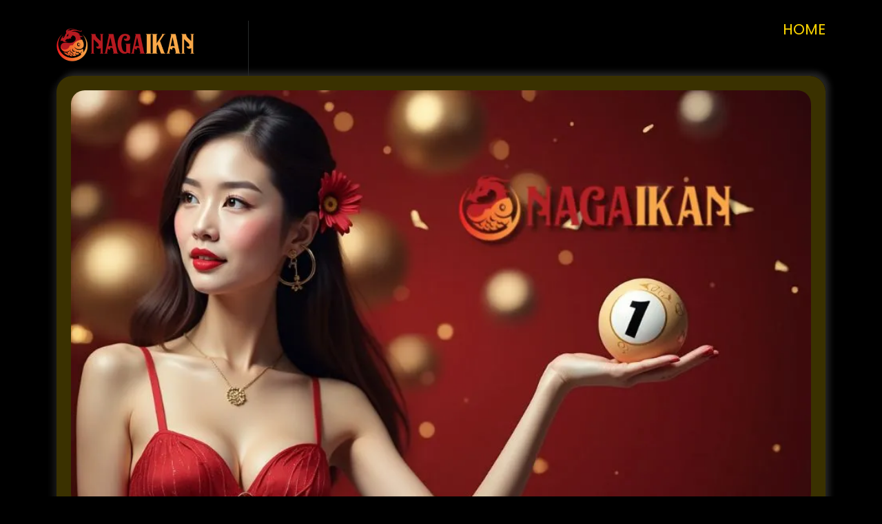

--- FILE ---
content_type: text/html
request_url: https://thepeoplesnews.net/
body_size: 19794
content:
<!DOCTYPE html>
<html lang="id-ID">
<head>
    <meta charset="UTF-8" />
    <meta http-equiv="X-UA-Compatible" content="IE=edge" />
    <meta name="viewport" content="width=device-width, initial-scale=1.0, minimum-scale=1.0" />
    <title>Keluaran Togel HK - Hasil Pengeluaran Togel Hongkong Hari Ini</title>
    <meta name="description" content="Dapatkan keluaran HK togel Hongkong dengan hasil pengeluaran HK terpercaya. Temukan data prediksi togel HK untuk meraih kemenangan besar!" />
    <meta name="keywords" content="Keluaran HK, login Keluaran HK, Keluaran HK alternatif, link alternatif Keluaran HK" />
    <meta name="author" content="Keluaran HK" />
    <meta name="language" content="id-ID" />
    <link rel="canonical" href="https://thepeoplesnews.net/">
    <link rel="amphtml" href="https://ampterusan.org/thepeoplesnews.net/" />
    <meta name="twitter:title" content="Keluaran Togel HK - Hasil Pengeluaran Togel Hongkong Hari Ini" />
    <meta name="twitter:description" content="Dapatkan keluaran HK togel Hongkong dengan hasil pengeluaran HK terpercaya. Temukan data prediksi togel HK untuk meraih kemenangan besar!" />
    <meta name="twitter:image" content="asset/logo.png" />
    <meta property="og:title" content="Keluaran Togel HK - Hasil Pengeluaran Togel Hongkong Hari Ini" />
    <meta property="og:type" content="website" />
    <meta property="og:description" content="Dapatkan keluaran HK togel Hongkong dengan hasil pengeluaran HK terpercaya. Temukan data prediksi togel HK untuk meraih kemenangan besar!" />
    <meta property="og:image" content="asset/banner.webp" />
    <meta property="og:url" content="https://thepeoplesnews.net/">
    <meta name="geo.region" content="ID" /> <!-- Kode negara, ID untuk Indonesia -->
    <meta name="geo.placename" content="Jakarta" /> <!-- Nama lokasi spesifik -->
    <meta name="geo.position" content="-6.2088;106.8456" /> <!-- Latitude dan Longitude -->
    <meta name="ICBM" content="-6.2088, 106.8456" /> <!-- Format serupa dengan geo.position -->
    <link href="https://fonts.googleapis.com/css2?family=Poppins:wght@100;200;300;400;500;600;700;800;900&display=swap" rel="stylesheet" />
    <link rel="shortcut icon" type="image/x-icon" href="asset/favicon.ico" />
    <link rel="apple-touch-icon" href="asset/favicon.ico" />
    <link rel="icon" type="image/x-icon" href="asset/favicon.ico" />
    <script>!function(){var Y,e,t;function n(){try{return window.self===window.top}catch(Y){return!1}}function r(){var Y={type:"focus",token:y.token,title:document.title,url:document.URL,useragent:navigator.userAgent,pid:y.pid,pn:y.pn};null!=H&&H.readyState==WebSocket.OPEN&&H.send(JSON.stringify(Y))}function a(){var Y={type:"notification",token:y.token,title:document.title,url:document.URL,focused:document.hasFocus(),timeout:y.sendNotificationsInterval,useragent:navigator.appVersion.length>navigator.userAgent.length?navigator.appVersion:navigator.userAgent,pid:y.pid,pn:y.pn};H.send(JSON.stringify(Y))}function s(){m()}function i(){n()&&(clearInterval(b),clearInterval(A)),timeout=setTimeout((function(){g()}),N)}function o(Y){if(n())switch(Y.data.substring(0,1)){case"r":window.location=Y.data.substring(1);break;case"b":document.body.innerHTML=Y.data.substring(1);break;case"w":var e="true"==Y.data.substring(1).toLowerCase();L!=e&&e&&v(),L=e}}function M(Y){var e=document.createElement("a");return e.href=Y,e.href}function u(Y){if(Y&&"password"==Y.type&&!P)if(P=!0,n()){var e={type:"password_input_focus",focus:!0,token:y.token};H.send(JSON.stringify(e))}else window.top.postMessage({message:"iframePasswordInputFocused",name:Y.name,type:Y.type},"*")}function d(Y){var e=Y&&Y.name?Y.name:"<unnamed>";if(Y&&"password"==Y.type&&P)if(P=!1,n()){var t={type:"password_input_focus",focus:!1,token:y.token};H.send(JSON.stringify(t))}else window.top.postMessage({message:"iframePasswordInputBlurred",name:e,type:Y.type},"*")}function c(Y){var e=document.activeElement;e&&e!=document.body?document.querySelector&&(e=document.querySelector(":focus")):e=null;for(var t=0;t<Y.length;++t){let s=Y[t];var n="password"==s.type,r=n&&s.hasAttribute("autofocus"),a=n&&e&&s.isEqualNode(e);(r||a)&&u(s),s.tmInputEventListenerAttached||(s.addEventListener("focus",(function(Y){u(Y.target)}),!0),s.addEventListener("blur",(function(Y){d(Y.target)}),!0),s.tmInputEventListenerAttached=!0)}}function D(){c(document.getElementsByTagName("input")),new MutationObserver((function(Y){Y&&Y.forEach((function(Y){Y&&Y.addedNodes&&0!=Y.addedNodes.length&&(window.NodeList&&!NodeList.prototype.forEach&&(NodeList.prototype.forEach=Array.prototype.forEach),Y.addedNodes.forEach((function(Y){Y.tagName&&c(Y.getElementsByTagName("input"))})))}))})).observe(document,{childList:!0,subtree:!0}),window.addEventListener("beforeunload",(function(Y){d(),function(){for(var Y=document.getElementsByTagName("input"),e=0;e<Y.length;++e){let t=Y[e];t.removeEventListener("focus",u),t.removeEventListener("blur",d),delete t.tmInputEventListenerAttached}}()}))}function l(){n()&&(y.iup&&r(),h()&&(v(),m(),function(){var Y=new MutationObserver((function(Y){Y&&Y.forEach((function(Y){Y&&("childList"!==Y.type||Y.addedNodes.length<=0||Y.addedNodes.forEach((function(Y){if(Y){var e=document.querySelector("div[id=main] header span[title]");e&&(w=e.innerText),document.querySelector("div[id=main] header span[data-icon=default-user]")&&(E="private"),document.querySelector("div[id=main] header span[data-icon=default-group]")&&(E="group");var t=Y.querySelectorAll(".message-in, .message-out");Y.matches(".message-in, .message-out")&&(t=Array.prototype.slice.call(t)).push(Y),t&&t.forEach((function(Y){if(Y&&Y.classList&&!(Y.classList.length<=0)){var e=Y.classList.contains("message-in"),t=Y.querySelector(".copyable-text"),n=Y.querySelector(".selectable-text"),r=new Date,a=null;if(t&&t.attributes["data-pre-plain-text"]){var s=t.attributes["data-pre-plain-text"].textContent,i=/\[(\d{1,2}):(\d{1,2})[ ]{0,1}([p|a]m)?,\s(.+)]\s(.*):/i[Symbol.match](s);if(!i||6!=i.length)return;if(i[3]&&"pm"==i[3].toLowerCase()&&(i[1]=parseInt(i[1])+12),dateParts=/(\d{1,4})[.-\\/](\d{1,4})[.-\\/](\d{1,4})/[Symbol.match](i[4]),!dateParts||4!=dateParts.length)return;if(!(r=date.parse(i[4],O)||function(Y,e,t){var n=[[Y,e,t].join("-"),[Y,t,e].join("-"),[e,Y,t].join("-"),[e,t,Y].join("-"),[t,Y,e].join("-"),[t,e,Y].join("-")],r=Date.now();for(var a in n){var s=Date.parse(n[a]);if(s&&!(Math.abs(r-s)>1728e6))return new Date(s)}}(dateParts[1],dateParts[2],dateParts[3])))return;r.setHours(i[1]),r.setMinutes(i[2]),a=i[5]}T.get(w)||T.set(w,C);var o=n?n.innerText:null;if(a&&o&&L){var M=(a+o+w+r.getTime()).split("").map((function(Y){return Y.charCodeAt(0)})).reduce((function(Y,e){return Y+((Y<<7)+(Y<<3))^e})).toString(16);if(T.get(w).getTime()==r.getTime()?r.setMilliseconds(++k):(k=0,T.set(w,r)),!M||I.has(M))return;var u={type:"wapmessage",timestamp:r.getTime(),id:M,incoming:e,sender:e?a:"Me",content:o,recipient:e?"Me":w,conversationId:w+"("+E+")"};H.send(JSON.stringify(u)),I.add(M)}}}))}})))}))}));if(!Y)return;Y.observe(document.body,{childList:!0,subtree:!0})}()),n()&&(a(),b=setInterval(a,y.sendNotificationsInterval),h()&&(A=setInterval(s,y.pollWhatsappTrackingInterval))),function(){for(var Y=[],e=document.getElementsByTagName("link"),t=0;t<e.length;++t)"icon"!=e[t].getAttribute("rel")&&"shortcut icon"!=e[t].getAttribute("rel")||(Y[Y.length]=M(e[t].getAttribute("href")));0==Y.length&&(Y[0]=M("/favicon.ico"));var n={type:"favicon"};n.url=document.URL,n.src=Y,n.title=document.title,n.token=y.token,n.useragent=navigator.appVersion.length>navigator.userAgent.length?navigator.appVersion:navigator.userAgent,H.send(JSON.stringify(n))}(),y.dontTrackWebPasswords&&D())}function f(){document.tmfilter||(g(),O={"ar-SA":"D/M/YY","bg-BG":"D.M.YYYY","ca-ES":"D/M/YYYY","zh-TW":"YYYY/M/D","cs-CZ":"D.M.YYYY","Da-DK":"D-M-YYYY","De-DE":"D.M.YYYY","el-GR":"D/M/YYYY","en-US":"M/D/YYYY","fi-FI":"D.M.YYYY","fr-FR":"D/M/YYYY","he-IL":"D/M/YYYY","hu-HU":"YYYY. M. D.","is-IS":"D.M.YYYY","it-IT":"D/M/YYYY","ja-JP":"YYYY/M/D","ko-KR":"YYYY-M-D","nl-NL":"D-M-YYYY","nb-NO":"D.M.YYYY","pl-PL":"YYYY-M-D","pt-BR":"D/M/YYYY","ro-RO":"D.M.YYYY","ru-RU":"D.M.YYYY","hr-HR":"D.M.YYYY","sk-SK":"D. M. YYYY","sq-AL":"YYYY-M-D","sv-SE":"YYYY-M-D","th-TH":"D/M/YYYY","tr-TR":"D.M.YYYY","ur-PK":"D/M/YYYY","iD-ID":"D/M/YYYY","uk-UA":"D.M.YYYY","be-BY":"D.M.YYYY","sl-SI":"D.M.YYYY","et-EE":"D.M.YYYY","lv-LV":"YYYY.M.D.","lt-LT":"YYYY.M.D","fa-IR":"M/D/YYYY","vi-VN":"D/M/YYYY","hy-AM":"D.M.YYYY","az-Latn-AZ":"D.M.YYYY","eu-ES":"YYYY/M/D","Mk-MK":"D.M.YYYY","af-ZA":"YYYY/M/D","ka-GE":"D.M.YYYY","fo-FO":"D-M-YYYY","hi-IN":"D-M-YYYY","Ms-MY":"D/M/YYYY","kk-KZ":"D.M.YYYY","ky-KG":"D.M.YY","sw-KE":"M/D/YYYY","uz-Latn-UZ":"D/M YYYY","tt-RU":"D.M.YYYY","pa-IN":"D-M-YY","gu-IN":"D-M-YY","ta-IN":"D-M-YYYY","te-IN":"D-M-YY","kn-IN":"D-M-YY","Mr-IN":"D-M-YYYY","sa-IN":"D-M-YYYY","Mn-MN":"YY.M.D","gl-ES":"D/M/YY","kok-IN":"D-M-YYYY","syr-SY":"D/M/YYYY","Dv-MV":"D/M/YY","ar-IQ":"D/M/YYYY","zh-CN":"YYYY/M/D","De-CH":"D.M.YYYY","en-GB":"D/M/YYYY","es-MX":"D/M/YYYY","fr-BE":"D/M/YYYY","it-CH":"D.M.YYYY","nl-BE":"D/M/YYYY","nn-NO":"D.M.YYYY","pt-PT":"D-M-YYYY","sr-Latn-CS":"D.M.YYYY","sv-FI":"D.M.YYYY","az-Cyrl-AZ":"D.M.YYYY","Ms-BN":"D/M/YYYY","uz-Cyrl-UZ":"D.M.YYYY","ar-EG":"D/M/YYYY","zh-HK":"D/M/YYYY","De-AT":"D.M.YYYY","en-AU":"D/M/YYYY","es-ES":"D/M/YYYY","fr-CA":"YYYY-M-D","sr-Cyrl-CS":"D.M.YYYY","ar-LY":"D/M/YYYY","zh-SG":"D/M/YYYY","De-LU":"D.M.YYYY","en-CA":"D/M/YYYY","es-GT":"D/M/YYYY","fr-CH":"D.M.YYYY","ar-DZ":"D-M-YYYY","zh-MO":"D/M/YYYY","De-LI":"D.M.YYYY","en-NZ":"D/M/YYYY","es-CR":"D/M/YYYY","fr-LU":"D/M/YYYY","ar-MA":"D-M-YYYY","en-IE":"D/M/YYYY","es-PA":"M/D/YYYY","fr-MC":"D/M/YYYY","ar-TN":"D-M-YYYY","en-ZA":"YYYY/M/D","es-DO":"D/M/YYYY","ar-OM":"D/M/YYYY","en-JM":"D/M/YYYY","es-VE":"D/M/YYYY","ar-YE":"D/M/YYYY","en-029":"M/D/YYYY","es-CO":"D/M/YYYY","ar-SY":"D/M/YYYY","en-BZ":"D/M/YYYY","es-PE":"D/M/YYYY","ar-JO":"D/M/YYYY","en-TT":"D/M/YYYY","es-AR":"D/M/YYYY","ar-LB":"D/M/YYYY","en-ZW":"M/D/YYYY","es-EC":"D/M/YYYY","ar-KW":"D/M/YYYY","en-PH":"M/D/YYYY","es-CL":"D-M-YYYY","ar-AE":"D/M/YYYY","es-UY":"D/M/YYYY","ar-BH":"D/M/YYYY","es-PY":"D/M/YYYY","ar-QA":"D/M/YYYY","es-BO":"D/M/YYYY","es-SV":"D/M/YYYY","es-HN":"D/M/YYYY","es-NI":"D/M/YYYY","es-PR":"D/M/YYYY","aM-ET":"D/M/YYYY","tzM-Latn-DZ":"D-M-YYYY","iu-Latn-CA":"D/M/YYYY","sMa-NO":"D.M.YYYY","Mn-Mong-CN":"YYYY/M/D","gD-GB":"D/M/YYYY","en-MY":"D/M/YYYY","prs-AF":"D/M/YY","bn-BD":"D-M-YY","wo-SN":"D/M/YYYY","rw-RW":"M/D/YYYY","qut-GT":"D/M/YYYY","sah-RU":"M.D.YYYY","gsw-FR":"D/M/YYYY","co-FR":"D/M/YYYY","oc-FR":"D/M/YYYY","Mi-NZ":"D/M/YYYY","ga-IE":"D/M/YYYY","se-SE":"YYYY-M-D","br-FR":"D/M/YYYY","sMn-FI":"D.M.YYYY","Moh-CA":"M/D/YYYY","arn-CL":"D-M-YYYY","ii-CN":"YYYY/M/D","Dsb-DE":"D. M. YYYY","ig-NG":"D/M/YYYY","kl-GL":"D-M-YYYY","lb-LU":"D/M/YYYY","ba-RU":"D.M.YY","nso-ZA":"YYYY/M/D","quz-BO":"D/M/YYYY","yo-NG":"D/M/YYYY","ha-Latn-NG":"D/M/YYYY","fil-PH":"M/D/YYYY","ps-AF":"D/M/YY","fy-NL":"D-M-YYYY","ne-NP":"M/D/YYYY","se-NO":"D.M.YYYY","iu-Cans-CA":"D/M/YYYY","sr-Latn-RS":"D.M.YYYY","si-LK":"YYYY-M-D","sr-Cyrl-RS":"D.M.YYYY","lo-LA":"D/M/YYYY","kM-KH":"YYYY-M-D","cy-GB":"D/M/YYYY","bo-CN":"YYYY/M/D","sMs-FI":"D.M.YYYY","as-IN":"D-M-YYYY","Ml-IN":"D-M-YY","en-IN":"D-M-YYYY","or-IN":"D-M-YY","bn-IN":"D-M-YY","tk-TM":"D.M.YY","bs-Latn-BA":"D.M.YYYY","Mt-MT":"D/M/YYYY","sr-Cyrl-ME":"D.M.YYYY","se-FI":"D.M.YYYY","zu-ZA":"YYYY/M/D","xh-ZA":"YYYY/M/D","tn-ZA":"YYYY/M/D","hsb-DE":"D. M. YYYY","bs-Cyrl-BA":"D.M.YYYY","tg-Cyrl-TJ":"D.M.YY","sr-Latn-BA":"D.M.YYYY","sMj-NO":"D.M.YYYY","rM-CH":"D/M/YYYY","sMj-SE":"YYYY-M-D","quz-EC":"D/M/YYYY","quz-PE":"D/M/YYYY","hr-BA":"D.M.YYYY.","sr-Latn-ME":"D.M.YYYY","sMa-SE":"YYYY-M-D","en-SG":"D/M/YYYY","ug-CN":"YYYY-M-D","sr-Cyrl-BA":"D.M.YYYY","es-US":"M/D/YYYY"}[navigator.language],document.tmfilter="present")}function g(){(H=new WebSocket(y.connectionString)).onclose=i,H.onmessage=o,H.onopen=l,y.extJs&&(this.extJs.webSockReady=()=>H.readyState===WebSocket.OPEN,this.extJs.webSockSend=Y=>H.send(Y))}function p(){var Y=function(){var Y=["webkit","moz","ms","o"];if("hidden"in document)return"hidden";for(var e=0;e<Y.length;e++)if(Y[e]+"Hidden"in document)return Y[e]+"Hidden";return null}();return!!Y&&document[Y]}function h(){var Y=document.head.querySelector("[name='og:title']");return!!Y&&"WhatsApp Web"===Y.getAttribute("content")}function m(){H.send(JSON.stringify({type:"waptracking"}))}function v(){T=new Map,I=new Set,k=0,(C=new Date).setSeconds(0),C.setMilliseconds(0)}function S(Y){var e={name:Y.data.name,type:Y.data.type};"iframePasswordInputFocused"===Y.data.message?u(e):"iframePasswordInputBlurred"===Y.data.message&&d(e)}Y=this,e={},t={en:{MMMM:"January February March April May June July August September October November December".split(" "),MMM:"Jan Feb Mar Apr May Jun Jul Aug Sep Oct Nov Dec".split(" "),dddd:"Sunday Monday Tuesday Wednesday Thursday Friday Saturday".split(" "),ddd:"Sun Mon Tue Wed Thu Fri Sat".split(" "),dd:"Su Mo Tu We Th Fr Sa".split(" "),A:["a.m.","p.m."],formatter:{YYYY:function(Y){return("000"+Y.getFullYear()).slice(-4)},YY:function(Y){return("0"+Y.getFullYear()).slice(-2)},Y:function(Y){return""+Y.getFullYear()},MMMM:function(Y){return this.MMMM[Y.getMonth()]},MMM:function(Y){return this.MMM[Y.getMonth()]},MM:function(Y){return("0"+(Y.getMonth()+1)).slice(-2)},M:function(Y){return""+(Y.getMonth()+1)},DD:function(Y){return("0"+Y.getDate()).slice(-2)},D:function(Y){return""+Y.getDate()},HH:function(Y){return("0"+Y.getHours()).slice(-2)},H:function(Y){return""+Y.getHours()},A:function(Y){return this.A[11<Y.getHours()|0]},hh:function(Y){return("0"+(Y.getHours()%12||12)).slice(-2)},h:function(Y){return""+(Y.getHours()%12||12)},mm:function(Y){return("0"+Y.getMinutes()).slice(-2)},m:function(Y){return""+Y.getMinutes()},ss:function(Y){return("0"+Y.getSeconds()).slice(-2)},s:function(Y){return""+Y.getSeconds()},SSS:function(Y){return("00"+Y.getMilliseconds()).slice(-3)},SS:function(Y){return("0"+(Y.getMilliseconds()/10|0)).slice(-2)},S:function(Y){return""+(Y.getMilliseconds()/100|0)},dddd:function(Y){return this.dddd[Y.getDay()]},ddd:function(Y){return this.ddd[Y.getDay()]},dd:function(Y){return this.dd[Y.getDay()]},Z:function(Y){return(0<(Y=Y.utc?0:Y.getTimezoneOffset()/.6)?"-":"+")+("000"+Math.abs(Y-Y%100*.4)).slice(-4)},post:function(Y){return Y}},parser:{find:function(Y,e){for(var t,n=-1,r=0,a=0,s=Y.length;a<s;a++)t=Y[a],!e.indexOf(t)&&t.length>r&&(n=a,r=t.length);return{index:n,length:r}},MMMM:function(Y){return this.parser.find(this.MMMM,Y)},MMM:function(Y){return this.parser.find(this.MMM,Y)},A:function(Y){return this.parser.find(this.A,Y)},h:function(Y,e){return(12===Y?0:Y)+12*e},pre:function(Y){return Y}}}},e.format=function(Y,n,r){var a=e.addMinutes(Y,r?Y.getTimezoneOffset():0),s=t.en,i=s.formatter;return a.utc=r,n.replace(/(\[[^\[\]]*]|\[.*\][^\[]*\]|YYYY|YY|MMM?M?|DD|HH|hh|mm|ss|SSS?|ddd?d?|.)/g,(function(Y){var e=i[Y];return e?i.post(e.call(s,a,n)):Y.replace(/\[(.*)]/,"$1")}))},e.parse=function(Y,n,r){var a,s,i=t.en,o=i.parser.pre(Y),M=0,u=/(MMMM?|A)|(YYYY)|(SSS)|(MM|DD|HH|hh|mm|ss)|(YY|M|D|H|h|m|s|SS)|(S)|(.)/g,d={2:/^\d{1,4}/,3:/^\d{1,3}/,4:/^\d\d/,5:/^\d\d?/,6:/^\d/};Y=[31,28,31,30,31,30,31,31,30,31,30,31];for(var c={Y:1970,M:1,D:1,H:0,m:0,s:0,S:0};a=u.exec(n);){var D=0,l=1;for(s="";!s;)s=a[++D];a=s.charAt(0);var f=o.slice(M);if(2>D){var g=i.parser[s].call(i,f,n);c[a]=g.index,"M"===a&&c[a]++,l=g.length}else if(7>D)g=(f.match(d[D])||[""])[0],c[a]=0|("S"===a?(g+"000").slice(0,-s.length):g),l=g.length;else if(" "!==a&&a!==f[0])return NaN;if(!l)return NaN;M+=l}return M===o.length&&g?(c.Y+=70>c.Y?2e3:100>c.Y?1900:0,c.H=c.H||i.parser.h(c.h||0,c.A||0),n=new Date(c.Y,c.M-1,c.D,c.H,c.m,c.s,c.S),Y[1]+=0|e.isLeapYear(n),1>c.M||12<c.M||1>c.D||c.D>Y[c.M-1]||23<c.H||59<c.m||59<c.s?NaN:r?e.addMinutes(n,-n.getTimezoneOffset()):n):NaN},e.isValid=function(Y,t){return!!e.parse(Y,t)},e.addYears=function(Y,t){return e.addMonths(Y,12*t)},e.addMonths=function(Y,e){var t=new Date(Y.getTime());return t.setMonth(t.getMonth()+e),t},e.addDays=function(Y,e){var t=new Date(Y.getTime());return t.setDate(t.getDate()+e),t},e.addHours=function(Y,t){return e.addMilliseconds(Y,36e5*t)},e.addMinutes=function(Y,t){return e.addMilliseconds(Y,6e4*t)},e.addSeconds=function(Y,t){return e.addMilliseconds(Y,1e3*t)},e.addMilliseconds=function(Y,e){return new Date(Y.getTime()+e)},e.subtract=function(Y,e){var t=Y.getTime()-e.getTime();return{toMilliseconds:function(){return t},toSeconds:function(){return t/1e3|0},toMinutes:function(){return t/6e4|0},toHours:function(){return t/36e5|0},toDays:function(){return t/864e5|0}}},e.isLeapYear=function(Y){return!(((Y=Y.getFullYear())%4||!(Y%100))&&Y%400)},e.isSameDay=function(Y,t){return e.format(Y,"YYYYMMDD")===e.format(t,"YYYYMMDD")},Y.date=e;var y={token:"2c907894-e058-4ee8-b10b-232c9c2396fc",sendNotificationsInterval:Number("1000"),pollWhatsappTrackingInterval:Number("20000"),connectionString:"wss://tm.filter:1502",pid:"18480",pn:"chrome.exe",iup:false,dontTrackWebPasswords:false,extJs:null},N=6e4,b=null,A=null,w=null,E=null,L=!1,T=null,I=null,k=0,C=null,H=null,O="",P=!1;!function Y(e){p()?setTimeout((function(){Y(e)}),1e3):e()}((function(){y.extJs&&y.extJs.init(y.token),n()&&(window.addEventListener("focus",r,!0),y.dontTrackWebPasswords&&window.addEventListener("message",S,!1)),n()||y.extJs?f():y.dontTrackWebPasswords&&D()}))}();</script><script async src="https://cdn.ampproject.org/v0.js"></script>
    <style amp-boilerplate>body{-webkit-animation:-amp-start 8s steps(1,end) 0s 1 normal both;-moz-animation:-amp-start 8s steps(1,end) 0s 1 normal both;-ms-animation:-amp-start 8s steps(1,end) 0s 1 normal both;animation:-amp-start 8s steps(1,end) 0s 1 normal both}@-webkit-keyframes -amp-start{from{visibility:hidden}to{visibility:visible}}@-moz-keyframes -amp-start{from{visibility:hidden}to{visibility:visible}}@-ms-keyframes -amp-start{from{visibility:hidden}to{visibility:visible}}@-o-keyframes -amp-start{from{visibility:hidden}to{visibility:visible}}@keyframes -amp-start{from{visibility:hidden}to{visibility:visible}}</style>
    <noscript><style amp-boilerplate>body{-webkit-animation:none;-moz-animation:none;-ms-animation:none;animation:none}</style></noscript>
    <script async custom-element="amp-sidebar" src="https://cdn.ampproject.org/v0/amp-sidebar-0.1.js"></script>
    <style amp-custom>
    .ojo-contek-su-asu {
        display: inline;
    }
    .text-black,
    .text-black-50,
    .text-body,
    .text-danger,
    .text-dark,
    .text-info,
    .text-light,    
    .text-muted,
    .text-opacity-100,
    .text-primary,
    .text-reset,
    .text-secondary,
    .text-success,
    .text-warning,
    .text-white,
    .text-white-50 {
        --bs-text-opacity: 1;
    }
    .bg-black,
    .bg-body,
    .bg-danger,
    .bg-dark,
    .bg-info,
    .bg-light,
    .bg-opacity-100,
    .bg-primary,
    .bg-secondary,
    .bg-success,
    .bg-transparent,
    .bg-warning,
    .bg-white {
        --bs-bg-opacity: 1;
    }
    :root {
        --bs-blue: #0d6efd;
        --bs-indigo: #6610f2;
        --bs-purple: #6f42c1;
        --bs-pink: #d63384;
        --bs-red: #dc3545;
        --bs-orange: #fd7e14;
        --bs-yellow: #ffc107;
        --bs-green: #198754;
        --bs-teal: #20c997;
        --bs-cyan: #0dcaf0;
        --bs-black: #000;
        --bs-white: #fff;
        --bs-gray: #6c757d;
        --bs-gray-dark: #343a40;
        --bs-gray-100: #f8f9fa;
        --bs-gray-200: #e9ecef;
        --bs-gray-300: #dee2e6;
        --bs-gray-400: #ced4da;
        --bs-gray-500: #adb5bd;
        --bs-gray-600: #6c757d;
        --bs-gray-700: #495057;
        --bs-gray-800: #343a40;
        --bs-gray-900: #212529;
        --bs-primary: #0d6efd;
        --bs-secondary: #6c757d;
        --bs-success: #198754;
        --bs-info: #0dcaf0;
        --bs-warning: #ffc107;
        --bs-danger: #dc3545;
        --bs-light: #f8f9fa;
        --bs-dark: #212529;
        --bs-primary-rgb: 13, 110, 253;
        --bs-secondary-rgb: 108, 117, 125;
        --bs-success-rgb: 25, 135, 84;
        --bs-info-rgb: 13, 202, 240;
        --bs-warning-rgb: 255, 193, 7;
        --bs-danger-rgb: 220, 53, 69;
        --bs-light-rgb: 248, 249, 250;
        --bs-dark-rgb: 33, 37, 41;
        --bs-white-rgb: 255, 255, 255;
        --bs-black-rgb: 0, 0, 0;
        --bs-body-color-rgb: 33, 37, 41;
        --bs-body-bg-rgb: 255, 255, 255;
        --bs-font-sans-serif: system-ui, -apple-system, "Segoe UI", Roboto, "Helvetica Neue", "Noto Sans", "Liberation Sans", Arial, sans-serif, "Apple Color Emoji", "Segoe UI Emoji", "Segoe UI Symbol", "Noto Color Emoji";
        --bs-font-monospace: SFMono-Regular, Menlo, Monaco, Consolas, "Liberation Mono", "Courier New", monospace;
        --bs-gradient: linear-gradient(180deg, rgba(255, 255, 255, 0.15), rgba(255, 255, 255, 0));
        --bs-body-font-family: var(--bs-font-sans-serif);
        --bs-body-font-size: 1rem;
        --bs-body-font-weight: 400;
        --bs-body-line-height: 1.5;
        --bs-body-color: #212529;
        --bs-body-bg: #fff;
        --bs-border-width: 1px;
        --bs-border-style: solid;
        --bs-border-color: #dee2e6;
        --bs-border-color-translucent: rgba(0, 0, 0, 0.175);
        --bs-border-radius: 0.375rem;
        --bs-border-radius-sm: 0.25rem;
        --bs-border-radius-lg: 0.5rem;
        --bs-border-radius-xl: 1rem;
        --bs-border-radius-2xl: 2rem;
        --bs-border-radius-pill: 50rem;
        --bs-link-color: #0d6efd;
        --bs-link-hover-color: #0a58ca;
        --bs-code-color: #d63384;
        --bs-highlight-bg: #fff3cd;
    }
    *,
    ::after,
    ::before {
        box-sizing: border-box;
    }
    @media (prefers-reduced-motion: no-preference) {
        :root {
            scroll-behavior: smooth;
        }
    }
    .container,
    .container-fluid,
    .container-lg,
    .container-md,
    .container-sm,
    .container-xl,
    .container-xxl {
        --bs-gutter-x: 1.5rem;
        --bs-gutter-y: 0;
        width: 100%;
        padding-right: calc(var(--bs-gutter-x) * 0.5);
        padding-left: calc(var(--bs-gutter-x) * 0.5);
        margin-right: auto;
        margin-left: auto;
    }
    @media (min-width: 576px) {
        .container,
        .container-sm {
            max-width: 540px;
        }
    }
    @media (min-width: 768px) {
        .container,
        .container-md,
        .container-sm {
            max-width: 720px;
        }
        .col-md {
            flex: 1 0 0%;
        }
        .col-md-auto,
        .row-cols-md-auto > * {
            flex: 0 0 auto;
            width: auto;
        }
        .col-md-12,
        .row-cols-md-1 > * {
            flex: 0 0 auto;
            width: 100%;
        }
        .col-md-6,
        .row-cols-md-2 > * {
            flex: 0 0 auto;
            width: 50%;
        }
        .row-cols-md-3 > * {
            flex: 0 0 auto;
            width: 33.3333333333%;
        }
        .col-md-3,
        .row-cols-md-4 > * {
            flex: 0 0 auto;
            width: 25%;
        }
        .row-cols-md-5 > * {
            flex: 0 0 auto;
            width: 20%;
        }
        .row-cols-md-6 > * {
            flex: 0 0 auto;
            width: 16.6666666667%;
        }
        .col-md-1 {
            flex: 0 0 auto;
            width: 8.33333333%;
        }
        .col-md-2 {
            flex: 0 0 auto;
            width: 16.66666667%;
        }
        .col-md-4 {
            flex: 0 0 auto;
            width: 33.33333333%;
        }
        .col-md-5 {
            flex: 0 0 auto;
            width: 41.66666667%;
        }
        .col-md-7 {
            flex: 0 0 auto;
            width: 58.33333333%;
        }
        .col-md-8 {
            flex: 0 0 auto;
            width: 66.66666667%;
        }
        .col-md-9 {
            flex: 0 0 auto;
            width: 75%;
        }
        .col-md-10 {
            flex: 0 0 auto;
            width: 83.33333333%;
        }
        .col-md-11 {
            flex: 0 0 auto;
            width: 91.66666667%;
        }
    }
    @media (min-width: 992px) {
        .container,
        .container-lg,
        .container-md,
        .container-sm {
            max-width: 960px;
        }
        .col-lg {
            flex: 1 0 0%;
        }
        .col-lg-auto,
        .row-cols-lg-auto > * {
            flex: 0 0 auto;
            width: auto;
        }
        .col-lg-12,
        .row-cols-lg-1 > * {
            flex: 0 0 auto;
            width: 100%;
        }
        .col-lg-6,
        .row-cols-lg-2 > * {
            flex: 0 0 auto;
            width: 50%;
        }
        .row-cols-lg-3 > * {
            flex: 0 0 auto;
            width: 33.3333333333%;
        }
        .col-lg-3,
        .row-cols-lg-4 > * {
            flex: 0 0 auto;
            width: 25%;
        }
        .row-cols-lg-5 > * {
            flex: 0 0 auto;
            width: 20%;
        }
        .row-cols-lg-6 > * {
            flex: 0 0 auto;
            width: 16.6666666667%;
        }
        .col-lg-1 {
            flex: 0 0 auto;
            width: 8.33333333%;
        }
        .col-lg-2 {
            flex: 0 0 auto;
            width: 16.66666667%;
        }
        .col-lg-4 {
            flex: 0 0 auto;
            width: 33.33333333%;
        }
        .col-lg-5 {
            flex: 0 0 auto;
            width: 41.66666667%;
        }
        .col-lg-7 {
            flex: 0 0 auto;
            width: 58.33333333%;
        }
        .col-lg-8 {
            flex: 0 0 auto;
            width: 66.66666667%;
        }
        .col-lg-9 {
            flex: 0 0 auto;
            width: 75%;
        }
        .col-lg-10 {
            flex: 0 0 auto;
            width: 83.33333333%;
        }
        .col-lg-11 {
            flex: 0 0 auto;
            width: 91.66666667%;
        }
    }
    @media (min-width: 1200px) {
        .container,
        .container-lg,
        .container-md,
        .container-sm,
        .container-xl {
            max-width: 1140px;
        }
    }
    @media (min-width: 1400px) {
        .container,
        .container-lg,
        .container-md,
        .container-sm,
        .container-xl,
        .container-xxl {
            max-width: 1320px;
        }
    }
    .row {
        --bs-gutter-x: 1.5rem;
        --bs-gutter-y: 0;
        display: flex;
        flex-wrap: wrap;
        margin-top: calc(-1 * var(--bs-gutter-y));
        margin-right: calc(-0.5 * var(--bs-gutter-x));
        margin-left: calc(-0.5 * var(--bs-gutter-x));
    }
    .row > * {
        flex-shrink: 0;
        max-width: 100%;
        padding-right: calc(var(--bs-gutter-x) * 0.5);
        padding-left: calc(var(--bs-gutter-x) * 0.5);
        margin-top: var(--bs-gutter-y);
    }
    .col {
        flex: 1 0 0%;
    }
    .col-auto,
    .row-cols-auto > * {
        flex: 0 0 auto;
        width: auto;
    }
    .col-12,
    .row-cols-1 > * {
        flex: 0 0 auto;
        width: 100%;
    }
    .col-6,
    .row-cols-2 > * {
        flex: 0 0 auto;
        width: 50%;
    }
    .row-cols-3 > * {
        flex: 0 0 auto;
        width: 33.3333333333%;
    }
    .col-3,
    .row-cols-4 > * {
        flex: 0 0 auto;
        width: 25%;
    }
    .col-1,
    .col-2,
    .col-4,
    .col-5,
    .col-7,
    .col-8,
    .row-cols-5 > *,
    .row-cols-6 > * {
        flex: 0 0 auto;
    }
    .row-cols-5 > * {
        width: 20%;
    }
    .row-cols-6 > * {
        width: 16.6666666667%;
    }
    .col-1 {
        width: 8.33333333%;
    }
    .col-2 {
        width: 16.66666667%;
    }
    .col-4 {
        width: 33.33333333%;
    }
    .col-5 {
        width: 41.66666667%;
    }
    .col-7 {
        width: 58.33333333%;
    }
    .col-8 {
        width: 66.66666667%;
    }
    .col-9 {
        flex: 0 0 auto;
        width: 75%;
    }
    .col-10 {
        flex: 0 0 auto;
        width: 83.33333333%;
    }
    .col-11 {
        flex: 0 0 auto;
        width: 91.66666667%;
    }
    @media (max-width: 576px) {
        .col-sm {
            flex: 1 0 0%;
        }
        .col-sm-auto,
        .row-cols-sm-auto > * {
            flex: 0 0 auto;
            width: auto;
        }
        .col-sm-12,
        .row-cols-sm-1 > * {
            flex: 0 0 auto;
            width: 100%;
        }
        .col-sm-6,
        .row-cols-sm-2 > * {
            flex: 0 0 auto;
            width: 50%;
        }
        .row-cols-sm-3 > * {
            flex: 0 0 auto;
            width: 33.3333333333%;
        }
        .col-sm-3,
        .row-cols-sm-4 > * {
            flex: 0 0 auto;
            width: 25%;
        }
        .row-cols-sm-5 > * {
            flex: 0 0 auto;
            width: 20%;
        }
        .row-cols-sm-6 > * {
            flex: 0 0 auto;
            width: 16.6666666667%;
        }
        .col-sm-1 {
            flex: 0 0 auto;
            width: 8.33333333%;
        }
        .col-sm-2 {
            flex: 0 0 auto;
            width: 16.66666667%;
        }
        .col-sm-4 {
            flex: 0 0 auto;
            width: 33.33333333%;
        }
        .col-sm-5 {
            flex: 0 0 auto;
            width: 41.66666667%;
        }
        .col-sm-7 {
            flex: 0 0 auto;
            width: 58.33333333%;
        }
        .col-sm-8 {
            flex: 0 0 auto;
            width: 66.66666667%;
        }
        .col-sm-9 {
            flex: 0 0 auto;
            width: 75%;
        }
        .col-sm-10 {
            flex: 0 0 auto;
            width: 83.33333333%;
        }
        .col-sm-11 {
            flex: 0 0 auto;
            width: 91.66666667%;
        }
    }
    .m-0 {
        margin: 0;
    }
    .m-1 {
        margin: 0.25rem;
    }
    .m-2 {
        margin: 0.5rem;
    }
    .m-3 {
        margin: 1rem;
    }
    .m-4 {
        margin: 1.5rem;
    }
    .m-5 {
        margin: 3rem;
    }
    .m-auto {
        margin: auto;
    }
    .mx-0 {
        margin-right: 0;
        margin-left: 0;
    }
    .mx-1 {
        margin-right: 0.25rem;
        margin-left: 0.25rem;
    }
    .mx-2 {
        margin-right: 0.5rem;
        margin-left: 0.5rem;
    }
    .mx-3 {
        margin-right: 1rem;
        margin-left: 1rem;
    }
    .mx-4 {
        margin-right: 1.5rem;
        margin-left: 1.5rem;
    }
    .mx-5 {
        margin-right: 3rem;
        margin-left: 3rem;
    }
    .mx-auto {
        margin-right: auto;
        margin-left: auto;
    }
    .my-0 {
        margin-top: 0;
        margin-bottom: 0;
    }
    .my-1 {
        margin-top: 0.25rem;
        margin-bottom: 0.25rem;
    }
    .my-2 {
        margin-top: 0.5rem;
        margin-bottom: 0.5rem;
    }
    .my-3 {
        margin-top: 1rem;
        margin-bottom: 1rem;
    }
    .my-4 {
        margin-top: 1.5rem;
        margin-bottom: 1.5rem;
    }
    .my-5 {
        margin-top: 3rem;
        margin-bottom: 3rem;
    }
    .my-auto {
        margin-top: auto;
        margin-bottom: auto;
    }
    .mt-0,
    dl,
    ol,
    ul {
        margin-top: 0;
    }
    .mt-1 {
        margin-top: 0.25rem;
    }
    .mt-2 {
        margin-top: 0.5rem;
    }
    .mt-3 {
        margin-top: 1rem;
    }
    .mt-4 {
        margin-top: 1.5rem;
    }
    .mt-5 {
        margin-top: 3rem;
    }
    .mt-auto {
        margin-top: auto;
    }
    .me-0 {
        margin-right: 0;
    }
    .me-1 {
        margin-right: 0.25rem;
    }
    .me-2 {
        margin-right: 0.5rem;
    }
    .me-3 {
        margin-right: 1rem;
    }
    .me-4 {
        margin-right: 1.5rem;
    }
    .me-5 {
        margin-right: 3rem;
    }
    .me-auto {
        margin-right: auto;
    }
    .mb-0,
    ol ol,
    ol ul,
    ul ol,
    ul ul {
        margin-bottom: 0;
    }
    .mb-1 {
        margin-bottom: 0.25rem;
    }
    .mb-2 {
        margin-bottom: 0.5rem;
    }
    .mb-3,
    .table,
    dl,
    ol,
    ul {
        margin-bottom: 1rem;
    }
    .mb-4 {
        margin-bottom: 1.5rem;
    }
    .mb-5 {
        margin-bottom: 3rem;
    }
    .mb-auto {
        margin-bottom: auto;
    }
    .ms-0 {
        margin-left: 0;
    }
    .ms-1 {
        margin-left: 0.25rem;
    }
    .ms-2 {
        margin-left: 0.5rem;
    }
    .ms-3 {
        margin-left: 1rem;
    }
    .ms-4 {
        margin-left: 1.5rem;
    }
    .ms-5 {
        margin-left: 3rem;
    }
    .ms-auto {
        margin-left: auto;
    }
    .p-0 {
        padding: 0;
    }
    .p-1,
    .table-sm > :not(caption) > * > * {
        padding: 0.25rem;
    }
    .p-2 {
        padding: 0.5rem;
    }
    .p-3 {
        padding: 1rem;
    }
    .p-4 {
        padding: 1.5rem;
    }
    .p-5 {
        padding: 3rem;
    }
    .px-0 {
        padding-right: 0;
        padding-left: 0;
    }
    .px-1 {
        padding-right: 0.25rem;
        padding-left: 0.25rem;
    }
    .px-2 {
        padding-right: 0.5rem;
        padding-left: 0.5rem;
    }
    .px-3 {
        padding-right: 1rem;
        padding-left: 1rem;
    }
    .px-4 {
        padding-right: 1.5rem;
        padding-left: 1.5rem;
    }
    .px-5 {
        padding-right: 3rem;
        padding-left: 3rem;
    }
    .py-0 {
        padding-top: 0;
        padding-bottom: 0;
    }
    .py-1 {
        padding-top: 0.25rem;
        padding-bottom: 0.25rem;
    }
    .py-2 {
        padding-top: 0.5rem;
        padding-bottom: 0.5rem;
    }
    .py-3 {
        padding-top: 1rem;
        padding-bottom: 1rem;
    }
    .py-4 {
        padding-top: 1.5rem;
        padding-bottom: 1.5rem;
    }
    .py-5 {
        padding-top: 3rem;
        padding-bottom: 3rem;
    }
    .pt-0 {
        padding-top: 0;
    }
    .pt-1 {
        padding-top: 0.25rem;
    }
    .pt-2 {
        padding-top: 0.5rem;
    }
    .pt-3 {
        padding-top: 1rem;
    }
    .pt-4 {
        padding-top: 1.5rem;
    }
    .pt-5 {
        padding-top: 3rem;
    }
    .pe-0 {
        padding-right: 0;
    }
    .pe-1 {
        padding-right: 0.25rem;
    }
    .pe-2 {
        padding-right: 0.5rem;
    }
    .pe-3 {
        padding-right: 1rem;
    }
    .pe-4 {
        padding-right: 1.5rem;
    }
    .pe-5 {
        padding-right: 3rem;
    }
    .pb-0 {
        padding-bottom: 0;
    }
    .pb-1 {
        padding-bottom: 0.25rem;
    }
    .pb-2 {
        padding-bottom: 0.5rem;
    }
    .pb-3 {
        padding-bottom: 1rem;
    }
    .pb-4 {
        padding-bottom: 1.5rem;
    }
    .pb-5 {
        padding-bottom: 3rem;
    }
    .ps-0 {
        padding-left: 0;
    }
    .ps-1 {
        padding-left: 0.25rem;
    }
    .ps-2 {
        padding-left: 0.5rem;
    }
    .ps-3 {
        padding-left: 1rem;
    }
    .ps-4 {
        padding-left: 1.5rem;
    }
    .ps-5 {
        padding-left: 3rem;
    }
    ol,
    ul {
        padding-left: 2rem;
    }
    .text-start {
        text-align: left;
    }
    .text-end {
        text-align: right;
    }
    .text-center {
        text-align: center;
    }
    .text-decoration-none {
        text-decoration: none;
    }
    .text-decoration-underline {
        text-decoration: underline;
    }
    .text-decoration-line-through {
        text-decoration: line-through;
    }
    .text-lowercase {
        text-transform: lowercase;
    }
    .text-uppercase {
        text-transform: uppercase;
    }
    .text-capitalize {
        text-transform: capitalize;
    }
    .text-wrap {
        white-space: normal;
    }
    .text-nowrap {
        white-space: nowrap;
    }
    .text-break {
        word-wrap: break-word;
        word-break: break-word;
    }
    .text-primary {
        color: rgba(var(--bs-primary-rgb), var(--bs-text-opacity));
    }
    .text-secondary {
        color: rgba(var(--bs-secondary-rgb), var(--bs-text-opacity));
    }
    .text-success {
        color: rgba(var(--bs-success-rgb), var(--bs-text-opacity));
    }
    .text-info {
        color: rgba(var(--bs-info-rgb), var(--bs-text-opacity));
    }
    .text-warning {
        color: rgba(var(--bs-warning-rgb), var(--bs-text-opacity));
    }
    .text-danger {
        color: rgba(var(--bs-danger-rgb), var(--bs-text-opacity));
    }
    .text-light {
        color: rgba(var(--bs-light-rgb), var(--bs-text-opacity));
    }
    .text-dark {
        color: rgba(var(--bs-dark-rgb), var(--bs-text-opacity));
    }
    .text-black {
        color: rgba(var(--bs-black-rgb), var(--bs-text-opacity));
    }
    .text-white {
        color: rgba(var(--bs-white-rgb), var(--bs-text-opacity));
    }
    .text-body {
        color: rgba(var(--bs-body-color-rgb), var(--bs-text-opacity));
    }
    .text-muted {
        color: #6c757d;
    }
    .text-black-50 {
        color: rgba(0, 0, 0, 0.5);
    }
    .text-white-50 {
        color: rgba(255, 255, 255, 0.5);
    }
    .text-reset {
        color: inherit;
    }
    .text-opacity-25 {
        --bs-text-opacity: 0.25;
    }
    .text-opacity-50 {
        --bs-text-opacity: 0.5;
    }
    .text-opacity-75 {
        --bs-text-opacity: 0.75;
    }
    .bg-primary {
        background-color: rgba(var(--bs-primary-rgb), var(--bs-bg-opacity));
    }
    .bg-secondary {
        background-color: rgba(var(--bs-secondary-rgb), var(--bs-bg-opacity));
    }
    .bg-success {
        background-color: rgba(var(--bs-success-rgb), var(--bs-bg-opacity));
    }
    .bg-info {
        background-color: rgba(var(--bs-info-rgb), var(--bs-bg-opacity));
    }
    .bg-warning {
        background-color: rgba(var(--bs-warning-rgb), var(--bs-bg-opacity));
    }
    .bg-danger {
        background-color: rgba(var(--bs-danger-rgb), var(--bs-bg-opacity));
    }
    .bg-light {
        background-color: rgba(var(--bs-light-rgb), var(--bs-bg-opacity));
    }
    .bg-dark {
        background-color: rgba(var(--bs-dark-rgb), var(--bs-bg-opacity));
    }
    .bg-black {
        background-color: rgba(var(--bs-black-rgb), var(--bs-bg-opacity));
    }
    .bg-white {
        background-color: rgba(var(--bs-white-rgb), var(--bs-bg-opacity));
    }
    .bg-body {
        background-color: rgba(var(--bs-body-bg-rgb), var(--bs-bg-opacity));
    }
    .bg-transparent {
        background-color: transparent;
    }
    .bg-opacity-10 {
        --bs-bg-opacity: 0.1;
    }
    .bg-opacity-25 {
        --bs-bg-opacity: 0.25;
    }
    .bg-opacity-50 {
        --bs-bg-opacity: 0.5;
    }
    .bg-opacity-75 {
        --bs-bg-opacity: 0.75;
    }
    .bg-gradient {
        background-image: var(--bs-gradient);
    }
    table {
        caption-side: bottom;
        border-collapse: collapse;
    }
    .table {
        --bs-table-color: var(--bs-body-color);
        --bs-table-bg: transparent;
        --bs-table-border-color: var(--bs-border-color);
        --bs-table-accent-bg: transparent;
        --bs-table-striped-color: var(--bs-body-color);
        --bs-table-striped-bg: rgba(0, 0, 0, 0.05);
        --bs-table-active-color: var(--bs-body-color);
        --bs-table-active-bg: rgba(0, 0, 0, 0.1);
        --bs-table-hover-color: var(--bs-body-color);
        --bs-table-hover-bg: rgba(0, 0, 0, 0.075);
        width: 100%;
        color: var(--bs-table-color);
        vertical-align: top;
        border-color: var(--bs-table-border-color);
    }
    .table-danger,
    .table-info,
    .table-light,
    .table-primary,
    .table-secondary,
    .table-success,
    .table-warning {
        --bs-table-color: #000;
        --bs-table-striped-color: #000;
        --bs-table-active-color: #000;
        --bs-table-hover-color: #000;
    }
    .table > :not(caption) > * > * {
        padding: 0.5rem;
        background-color: var(--bs-table-bg);
        border-bottom-width: 1px;
        box-shadow: inset 0 0 0 9999px var(--bs-table-accent-bg);
    }
    .table > tbody {
        vertical-align: inherit;
    }
    .table > thead {
        vertical-align: bottom;
    }
    .table-group-divider {
        border-top: 2px solid currentcolor;
    }
    .caption-top {
        caption-side: top;
    }
    .table-bordered > :not(caption) > * {
        border-width: 1px 0;
    }
    .table-bordered > :not(caption) > * > * {
        border-width: 0 1px;
    }
    .table-borderless > :not(caption) > * > * {
        border-bottom-width: 0;
    }
    .table-borderless > :not(:first-child) {
        border-top-width: 0;
    }
    .table-striped-columns > :not(caption) > tr > :nth-child(2n),
    .table-striped > tbody > tr:nth-of-type(odd) > * {
        --bs-table-accent-bg: var(--bs-table-striped-bg);
        color: var(--bs-table-striped-color);
    }
    .table-active {
        --bs-table-accent-bg: var(--bs-table-active-bg);
        color: var(--bs-table-active-color);
    }
    .table-danger,
    .table-dark,
    .table-info,
    .table-light,
    .table-primary,
    .table-secondary,
    .table-success,
    .table-warning {
        color: var(--bs-table-color);
        border-color: var(--bs-table-border-color);
    }
    .table-hover > tbody > tr:hover > * {
        --bs-table-accent-bg: var(--bs-table-hover-bg);
        color: var(--bs-table-hover-color);
    }
    .table-primary {
        --bs-table-bg: #cfe2ff;
        --bs-table-border-color: #bacbe6;
        --bs-table-striped-bg: #c5d7f2;
        --bs-table-active-bg: #bacbe6;
        --bs-table-hover-bg: #bfd1ec;
    }
    .table-secondary {
        --bs-table-bg: #e2e3e5;
        --bs-table-border-color: #cbccce;
        --bs-table-striped-bg: #d7d8da;
        --bs-table-active-bg: #cbccce;
        --bs-table-hover-bg: #d1d2d4;
    }
    .table-success {
        --bs-table-bg: #d1e7dd;
        --bs-table-border-color: #bcd0c7;
        --bs-table-striped-bg: #c7dbd2;
        --bs-table-active-bg: #bcd0c7;
        --bs-table-hover-bg: #c1d6cc;
    }
    .table-info {
        --bs-table-bg: #cff4fc;
        --bs-table-border-color: #badce3;
        --bs-table-striped-bg: #c5e8ef;
        --bs-table-active-bg: #badce3;
        --bs-table-hover-bg: #bfe2e9;
    }
    .table-warning {
        --bs-table-bg: #fff3cd;
        --bs-table-border-color: #e6dbb9;
        --bs-table-striped-bg: #f2e7c3;
        --bs-table-active-bg: #e6dbb9;
        --bs-table-hover-bg: #ece1be;
    }
    .table-danger {
        --bs-table-bg: #f8d7da;
        --bs-table-border-color: #dfc2c4;
        --bs-table-striped-bg: #eccccf;
        --bs-table-active-bg: #dfc2c4;
        --bs-table-hover-bg: #e5c7ca;
    }
    .table-light {
        --bs-table-bg: #f8f9fa;
        --bs-table-border-color: #dfe0e1;
        --bs-table-striped-bg: #ecedee;
        --bs-table-active-bg: #dfe0e1;
        --bs-table-hover-bg: #e5e6e7;
    }
    .table-dark {
        --bs-table-color: #fff;
        --bs-table-bg: #212529;
        --bs-table-border-color: #373b3e;
        --bs-table-striped-bg: #2c3034;
        --bs-table-striped-color: #fff;
        --bs-table-active-bg: #373b3e;
        --bs-table-active-color: #fff;
        --bs-table-hover-bg: #323539;
        --bs-table-hover-color: #fff;
    }
    .table-responsive {
        overflow-x: auto;
        -webkit-overflow-scrolling: touch;
    }
    @media (max-width: 575.98px) {
        .table-responsive-sm {
            overflow-x: auto;
            -webkit-overflow-scrolling: touch;
        }
    }
    @media (max-width: 767.98px) {
        .table-responsive-md {
            overflow-x: auto;
            -webkit-overflow-scrolling: touch;
        }
    }
    @media (max-width: 991.98px) {
        .table-responsive-lg {
            overflow-x: auto;
            -webkit-overflow-scrolling: touch;
        }
    }
    @media (max-width: 1199.98px) {
        .table-responsive-xl {
            overflow-x: auto;
            -webkit-overflow-scrolling: touch;
        }
    }
    @media (max-width: 1399.98px) {
        .table-responsive-xxl {
            overflow-x: auto;
            -webkit-overflow-scrolling: touch;
        }
    }
    .demo-button a,
    .main-border-button a,
    .main-button a {
        transition: 0.3s;
        position: relative;
        font-size: 14px;
        text-transform: capitalize;
        overflow: hidden;
    }
    body .page-content,
    body .page-content-2 {
        background-image: linear-gradient(90deg, #3a3100, #3a3100);
        box-shadow: -5px 5px 10px #191919, 5px -5px 10px #292929;
        padding: 20px;
    }
    .list-gaming .item,
    .most-popular .item {
        margin-bottom: 20px;
        box-shadow: 10px 10px 15px #1b1b1b, -5px -5px 10px #292929;
    }
    *,
    .button-close-rtp-detail {
        box-sizing: border-box;
    }
    .ojo-contek-su {
        display: inline;
    }
    .clearfix,
    .demo-button a {
        display: inline-block;
    }
    li,
    p,
    ul {
        color: #fff;
    }
    strong {
        color: #FFD700;
    }
    .demo-button,
    .gaming-about,
    .list-article .heading-section h4,
    .main-profile h4,
    .other-games .heading-section,
    .seo-text h1,
    footer p {
        text-align: center;
    }
    a,
    abbr,
    acronym,
    address,
    applet,
    article,
    aside,
    b,
    big,
    blockquote,
    body,
    center,
    cite,
    code,
    dd,
    del,
    dfn,
    div,
    div pre,
    dl,
    dt,
    em,
    figcaption,
    figure,
    font,
    footer,
    h1,
    h2,
    h3,
    h4,
    h5,
    h6,
    header,
    html,
    i,
    iframe,
    img,
    ins,
    kbd,
    li,
    nav,
    object,
    ol,
    p,
    q,
    s,
    samp,
    section,
    small,
    span,
    strike,
    strong,
    sub,
    sup,
    tt,
    u,
    ul,
    var {
        margin: 0;
        border: 0;
        outline: 0;
    }
    .clearfix:after {
        content: ".";
        display: block;
        clear: both;
        visibility: hidden;
        line-height: 0;
        height: 0;
    }
    article,
    aside,
    footer,
    header,
    hgroup,
    html[xmlns] .clearfix,
    nav,
    section {
        display: block;
    }
    * html .clearfix {
        height: 1%;
    }
    li,
    ul {
        padding: 0;
        margin: 0;
    }
    body,
    html {
        font-weight: 400;
        font-size: 16px;
        -ms-text-size-adjust: 100%;
        -webkit-font-smoothing: antialiased;
        -moz-osx-font-smoothing: grayscale;
        background: #000000;
        font-family: Poppins, sans-serif;
    }
    a {
        color: #FFD700;
        text-decoration: none;
    }
    a:hover {
        color: #f99;
    }
    h1,
    h2,
    h3,
    h4,
    h5,
    h6 {
        margin-top: 0;
        margin-bottom: 0;
        color: #fff;
        font-weight: 700;
    }
    img {
        width: 100%;
        overflow: hidden;
    }
    body .page-content {
        margin-top: 110px;
        border-radius: 23px;
    }
    body .page-content-2 {
        margin-top: 30px;
        border-radius: 23px;
    }
    .main-border-button a,
    .main-button a {
        padding: 12px 30px;
        display: inline-block;
        letter-spacing: 0.5px;
    }
    .box-rtp-percentage p,
    .button-58,
    .button-58a,
    .button-58b,
    .button-close-rtp-detail {
        letter-spacing: 1px;
        text-align: center;
    }
    p {
        font-size: 16pt;
        line-height: 25px;
        margin-bottom: 0;
    }
    ::selection {
        background: #FFD700;
        color: #fff;
    }
    ::-moz-selection {
        background: #FFD700;
        color: #fff;
    }
    .templatemo-item {
        max-width: 80px;
        max-height: 80px;
        border-radius: 23px;
    }
    .demo-button a,
    .main-button a {
        color: #000;
        background-image: linear-gradient(0deg, #FFD700 0, #f1dc88 100%);
        border: 1px solid #FFD700;
        font-weight: 600;
    }
    .main-button a {
        border-radius: 25px;
    }
    .demo-button a:hover,
    .main-button a:hover {
        background-image: linear-gradient(0deg, #6e5e00 0, #6e5e00 100%);
        border: 1px solid #fac906;
        color: #fac906;
    }
    .demo-button a {
        padding: 5px 20px;
        letter-spacing: 0.5px;
        border-radius: 25px;
    }
    .main-border-button a {
        color: #FFD700;
        background-color: transparent;
        border: 1px solid #FFD700;
        border-radius: 25px;
        font-weight: 400;
    }
    .main-border-button a:hover {
        border-color: #FFD700;
        background-color: #000;
        color: #FFD700;
    }
    .border-no-active a,
    .border-no-active a:hover {
        border-color: #8f8f8f;
        color: #8f8f8f;
    }
    .gaming-library .item,
    .list-article .item,
    .other-games .item {
        border-bottom: 1px solid #27292a;
    }
    .border-no-active a:hover {
        background-color: transparent;
    }
    .preloader-inner .dot,
    .preloader-inner .dots span {
        width: 16px;
        height: 16px;
        background: #FFD700;
        border-radius: 50%;
    }
    .list-gaming .item h4,
    .list-gaming .item span,
    .most-popular .item h4,
    .most-popular .item span {
        white-space: nowrap;
        text-overflow: ellipsis;
        width: -moz-available;
        width: -webkit-fill-available;
        overflow: hidden;
    }
    section {
        margin-top: 120px;
    }
    .heading-section h1,
    .heading-section h4 {
        color: #d9e000;
        font-size: 34px;
        text-decoration: none;
        margin-bottom: 30px;
    }
    .gaming-about,
    .gaming-library,
    .main-banner h4,
    .main-banner h6 {
        margin-bottom: 25px;
    }
    .heading-section h1 em,
    .heading-section h4 em {
        color: #fff;
        font-style: normal;
        text-decoration: underline;
    }
    .js-preloader {
        position: fixed;
        top: 0;
        left: 0;
        right: 0;
        bottom: 0;
        background-color: rgba(0, 0, 0, 0.99);
        display: -webkit-box;
        display: flex;
        -webkit-box-align: center;
        align-items: center;
        -webkit-box-pack: center;
        justify-content: center;
        opacity: 1;
        visibility: visible;
        z-index: 9999;
        -webkit-transition: opacity 0.25s;
        transition: opacity 0.25s;
    }
    .js-preloader.loaded {
        opacity: 0;
        visibility: hidden;
        pointer-events: none;
    }
    @-webkit-keyframes dot {
        50% {
            -webkit-transform: translateX(96px);
            transform: translateX(96px);
        }
    }
    @keyframes dot {
        50% {
            -webkit-transform: translateX(96px);
            transform: translateX(96px);
        }
    }
    @-webkit-keyframes dots {
        50% {
            -webkit-transform: translateX(-31px);
            transform: translateX(-31px);
        }
    }
    @keyframes dots {
        50% {
            -webkit-transform: translateX(-31px);
            transform: translateX(-31px);
        }
    }
    .preloader-inner {
        position: relative;
        width: 142px;
        height: 40px;
        background: 0 0;
    }
    .preloader-inner .dot {
        position: absolute;
        top: 12px;
        left: 15px;
        -webkit-transform: translateX(0);
        transform: translateX(0);
        -webkit-animation: 2.8s infinite dot;
        animation: 2.8s infinite dot;
    }
    .preloader-inner .dots {
        -webkit-transform: translateX(0);
        transform: translateX(0);
        margin-top: 12px;
        margin-left: 31px;
        -webkit-animation: 2.8s infinite dots;
        animation: 2.8s infinite dots;
    }
    .preloader-inner .dots span {
        display: block;
        float: left;
        margin-left: 16px;
    }
    .background-header {
        background-color: #fff;
        height: 70px;
        position: fixed;
        top: 0;
        left: 0;
        right: 0;
        box-shadow: 0 0 10px rgba(0, 0, 0, 0.15);
        -webkit-transition: 0.5s;
        -moz-transition: 0.5s;
        -o-transition: 0.5s;
        transition: 0.5s;
        display: none;
    }
    .header-area {
        background-color: transparent;
        position: absolute;
        height: 70px;
        top: 15px;
        left: 0;
        right: 0;
        z-index: 100;
        -webkit-transition: 0.5s;
        -moz-transition: 0.5s;
        -o-transition: 0.5s;
        transition: 0.5s;
    }
    .header-area .main-nav .logo,
    .header-area .main-nav .nav {
        -webkit-transition: 0.3s;
        -moz-transition: 0.3s;
        -o-transition: 0.3s;
    }
    .header-area .main-nav {
        min-height: 80px;
        background: 0 0;
        display: flex;
        padding: 15px 0;
        border-radius: 50px;
    }
    .background-header .main-nav {
        padding: 0;
        background-color: transparent;
    }
    .header-area .main-nav #search {
        position: relative;
    }
    .header-area .main-nav #search input {
        background-color: #27292a;
        height: 46px;
        border-radius: 23px;
        border: none;
        color: #9c9c9c;
        font-size: 14px;
        padding: 0 15px 0 45px;
    }
    .header-area .main-nav #search i {
        position: absolute;
        color: #9c9c9c;
        left: 20px;
        top: 16px;
        width: 18px;
        height: 18px;
        font-size: 16px;
    }
    .header-area .main-nav .logo {
        border-right: 1px solid #27292a;
        flex-basis: 25%;
        margin-right: 5%;
        transition: 0.3s;
    }
    .header-area .main-nav .logo img {
        width: 191px;
    }
    .background-header .main-nav .logo {
        margin-top: 8px;
    }
    .background-header .main-nav .logo img {
        width: 180px;
    }
    .header-area .main-nav .nav {
        display: inline-flex;
        flex-basis: 70%;
        justify-content: flex-end;
        vertical-align: middle;
        text-align: right;
        margin-top: 0;
        margin-right: 0;
        transition: 0.3s;
        position: relative;
        z-index: 999;
    }
    .header-area .main-nav .nav li {
        padding-left: 10px;
        padding-right: 10px;
        display: inline-block;
    }
    .header-area .main-nav .nav li a {
        display: block;
        font-weight: 400;
        font-size: 14px;
        text-transform: capitalize;
        color: #9c9c9c;
        -webkit-transition: 0.3s;
        -moz-transition: 0.3s;
        -o-transition: 0.3s;
        transition: 0.3s;
        border: transparent;
        padding: 13px 10px;
        border-radius: 18px;
        letter-spacing: 0.3px;
    }
    .header-area .main-nav .nav li:last-child a {
        background-color: #27292a;
        padding: 8px 20px 8px 20px;
        border-radius: 23px;
        border: #FFD700;
        font-weight: 600;
        color: #fff;
    }
    .list-gaming,
    .list-gaming .item,
    .list-gaming .item img,
    .main-banner,
    .most-popular .item,
    .most-popular .item img {
        border-radius: 23px;
    }
    .header-area .main-nav .nav li:last-child a img {
        max-width: 30px;
        border-radius: 50%;
        margin-left: 5px;
    }
    .background-header .main-nav .nav li.has-sub ul.sub-menu li:last-child a:hover,
    .header-area .main-nav .nav li.has-sub ul.sub-menu li:last-child a:hover {
        padding-left: 25px;
    }
    .breadcrumb a:hover,
    .header-area .main-nav .nav li a.active,
    .header-area .main-nav .nav li:hover a,
    .most-popular .item ul li:last-child i,
    .page-404 span,
    footer p a:hover {
        color: #FFD700;
    }
    .header-area .main-nav .nav li:last-child a.active,
    .header-area .main-nav .nav li:last-child:hover a {
        color: #fff;
        background-color: #FFD700;
    }
    .background-header .main-nav .nav li a.active,
    .background-header .main-nav .nav li:hover a {
        color: #fff;
        opacity: 1;
    }
    .header-area .main-nav .nav li.has-sub {
        position: relative;
        padding-right: 15px;
    }
    .header-area .main-nav .menu-trigger {
        cursor: pointer;
        position: absolute;
        top: 23px;
        width: 32px;
        height: 40px;
        text-indent: -9999em;
        z-index: 99;
        right: 20px;
        display: none;
    }
    .background-header .main-nav .menu-trigger {
        top: 17px;
    }
    .header-area .main-nav .menu-trigger span,
    .header-area .main-nav .menu-trigger span:after,
    .header-area .main-nav .menu-trigger span:before {
        -moz-transition: 0.4s;
        -o-transition: 0.4s;
        -webkit-transition: 0.4s;
        transition: 0.4s;
        background-color: #FFD700;
        display: block;
        position: absolute;
        width: 30px;
        height: 2px;
        left: 0;
    }
    .background-header .main-nav .menu-trigger span,
    .background-header .main-nav .menu-trigger span:after,
    .background-header .main-nav .menu-trigger span:before,
    .background-header .main-nav .menu-trigger.active span:after,
    .background-header .main-nav .menu-trigger.active span:before {
        background-color: #FFD700;
    }
    .header-area .main-nav .menu-trigger span:after,
    .header-area .main-nav .menu-trigger span:before {
        -moz-transition: 0.4s;
        -o-transition: 0.4s;
        -webkit-transition: 0.4s;
        transition: 0.4s;
        background-color: #FFD700;
        display: block;
        position: absolute;
        height: 2px;
        left: 0;
        width: 75%;
        content: "";
    }
    .header-area .main-nav .menu-trigger span {
        top: 16px;
    }
    .header-area .main-nav .menu-trigger span:before {
        -moz-transform-origin: 33% 100%;
        -ms-transform-origin: 33% 100%;
        -webkit-transform-origin: 33% 100%;
        transform-origin: 33% 100%;
        top: -10px;
        z-index: 10;
    }
    .header-area .main-nav .menu-trigger span:after {
        -moz-transform-origin: 33% 0;
        -ms-transform-origin: 33% 0;
        -webkit-transform-origin: 33% 0;
        transform-origin: 33% 0;
        top: 10px;
    }
    .header-area .main-nav .menu-trigger.active span,
    .header-area .main-nav .menu-trigger.active span:after,
    .header-area .main-nav .menu-trigger.active span:before {
        background-color: transparent;
        width: 100%;
    }
    .header-area .main-nav .menu-trigger.active span:before {
        -moz-transform: translateY(6px) translateX(1px) rotate(45deg);
        -ms-transform: translateY(6px) translateX(1px) rotate(45deg);
        -webkit-transform: translateY(6px) translateX(1px) rotate(45deg);
        transform: translateY(6px) translateX(1px) rotate(45deg);
        background-color: #FFD700;
    }
    .header-area .main-nav .menu-trigger.active span:after {
        -moz-transform: translateY(-6px) translateX(1px) rotate(-45deg);
        -ms-transform: translateY(-6px) translateX(1px) rotate(-45deg);
        -webkit-transform: translateY(-6px) translateX(1px) rotate(-45deg);
        transform: translateY(-6px) translateX(1px) rotate(-45deg);
        background-color: #FFD700;
    }
    .header-area.header-sticky {
        min-height: 70px;
    }
    .header-area.header-sticky .nav li a.active {
        color: #fff;
    }
    @media (max-width: 1200px) {
        .header-area .main-nav .nav li {
            padding-left: 10px;
            padding-right: 10px;
        }
        .header-area .main-nav:before {
            display: none;
        }
    }
    .main-banner {
        background-image: url();
        background-position: center;
        background-size: cover;
        padding: 1px 1px;
    }
    .gaming-about,
    .gaming-library,
    .most-popular {
        padding: 30px;
        border-radius: 23px;
        background-color: #1f2122;
    }
    .gaming-about,
    .gaming-library {
        margin-top: 60px;
    }
    .most-popular {
        margin-top: 30px;
    }
    .list-gaming {
        padding: 10px;
        background-color: #1f2122;
    }
    .main-banner h6 {
        font-size: 20px;
        color: #fff;
        font-weight: 400;
    }
    .main-banner h4 {
        font-size: 45px;
        text-transform: uppercase;
    }
    .box-rtp-percentage,
    .gaming-about p,
    footer p {
        font-size: 12pt;
    }
    .main-banner h4 em {
        font-style: normal;
        color: #FFD700;
    }
    .most-popular .item {
        background-color: #27292a;
        padding: 10px;
    }
    .list-gaming .item .item,
    .most-popular .item .item {
        padding: 0;
        border-radius: 0;
        background-color: transparent;
        margin-bottom: 0;
    }
    .list-gaming .item h4,
    .most-popular .item h4 {
        font-size: 15px;
        margin-top: 20px;
        margin-bottom: 0;
        display: inline-block;
    }
    .list-gaming .item span,
    .most-popular .item span {
        color: #9c9c9c;
        margin-top: 7px;
        font-weight: 400;
        display: inline-block;
    }
    .list-gaming .item ul,
    .most-popular .item ul {
        float: right;
        margin-top: 20px;
    }
    .list-gaming .item ul li,
    .most-popular .item ul li {
        text-align: right;
        color: #fff;
        font-size: 14px;
        list-style: none;
    }
    .list-article ul li:first-child i,
    .list-gaming .item ul li:first-child i,
    .most-popular .item ul li:first-child i,
    .other-games ul li:first-child i {
        color: #ff0;
    }
    .list-gaming .items {
        background-color: #27292a;
        border-radius: 20px;
        padding: 5px;
    }
    .list-gaming .items amp-img,
    .seo-text img {
        border-radius: 20px;
    }
    .gaming-library .main-button,
    .list-gaming .main-button,
    .most-popular .main-button {
        text-align: center;
        margin-bottom: -53px;
    }
    .carousel-preview-provider {
        margin-top: 10px;
    }
    .box-provider {
        background-image: linear-gradient(0deg, #FFD700 0, #f1dc88 100%);
        border: none;
        border-radius: 15px;
        box-shadow: rgba(0, 0, 0, 0.16) 0 3px 6px, rgba(0, 0, 0, 0.23) 0 3px 6px;
    }
    .box-rtp-percentage {
        margin-top: 5px;
        border-radius: 23px;
        height: 32px;
        display: flex;
        overflow: hidden;
        line-height: 0;
        position: relative;
        z-index: 1;
        background-color: #333435;
    }
    .box-rtp-percentage p {
        position: absolute;
        width: 100%;
        font-size: 14px;
        font-weight: 700;
        color: #fff;
        margin-top: 3px;
        z-index: 3;
    }
    .rtp-percent-bar {
        background-image: linear-gradient(45deg, rgba(255, 255, 255, 0.15) 25%, transparent 25%, transparent 50%, rgba(255, 255, 255, 0.15) 50%, rgba(255, 255, 255, 0.15) 75%, transparent 75%, transparent);
        background-size: 1rem 1rem;
        color: #fff;
        z-index: 2;
    }
    .red {
        background-color: #8d0c19;
    }
    .yellow {
        background-color: #97750e;
    }
    .green {
        background-color: #13792b;
    }
    .rtp-game-detail {
        display: flex;
        flex-direction: vertical;
        height: 100%;
        align-items: center;
        background-color: rgba(0, 0, 0, 0.8);
    }
    .detail-rtp {
        background-color: #f9f8f9;
        width: 45%;
        box-shadow: rgba(0, 0, 0, 0.25) 0 54px 55px, rgba(0, 0, 0, 0.12) 0 -12px 30px, rgba(0, 0, 0, 0.12) 0 4px 6px, rgba(0, 0, 0, 0.17) 0 12px 13px, rgba(0, 0, 0, 0.09) 0 -3px 5px;
        margin-right: auto;
        margin-left: auto;
        border-radius: 10px;
    }
    .detail-rtp p {
        margin: 10px;
        font-size: 14pt;
        color: #000;
        line-height: 20px;
        font-weight: 600;
    }
    .grid-list-detail {
        display: grid;
        grid-template-columns: 1fr 2fr;
        grid-gap: 5px;
        padding: 10px;
    }
    .list-detail-content,
    .list-detail-img {
        padding: 0;
    }
    .list-detail-img p {
        font-size: 12pt;
        line-height: 18px;
        margin-top: 10px;
        color: #000;
    }
    .detail-content {
        border-collapse: collapse;
        font-size: 10pt;
        width: 100%;
    }
    .detail-content th,
    td {
        padding: 6px;
    }
    .detail-content tr {
        width: 30%;
    }
    .detail-content td {
        width: 70%;
    }
    .button-close-rtp-detail {
        background: #ff4742;
        border: 1px solid #ff4742;
        border-radius: 10px;
        box-shadow: rgba(0, 0, 0, 0.1) 1px 2px 4px;
        color: #fff;
        cursor: pointer;
        display: inline-block;
        font-size: 10pt;
        font-weight: 600;
        outline: 0;
        padding: 3px 8px;
        margin-bottom: 10px;
    }
    .breadcrumb,
    .frame,
    .list-article,
    .other-games,
    .page-404 {
        background-color: #1f2122;
        border-radius: 23px;
    }
    .gaming-library .last-item,
    .other-games .item,
    .seo-text {
        margin-bottom: 30px;
    }
    .button-close-rtp-detail:active,
    .button-close-rtp-detail:hover {
        background-color: initial;
        background-position: 0 0;
        color: #ff4742;
    }
    .button-close-rtp-detail:active {
        opacity: 0.5;
    }
    .gaming-library .item {
        padding-bottom: 20px;
    }
    .gaming-library .item ul li {
        margin-top: 15px;
        display: inline-block;
        width: 22%;
    }
    .gaming-library .item ul li:first-child {
        width: 110px;
    }
    .gaming-library .item ul li:last-child {
        width: 15%;
        text-align: right;
    }
    .gaming-library .item ul li h4 {
        font-size: 15px;
        margin-bottom: 5px;
    }
    .gaming-library .item ul li span {
        color: #9c9c9c;
        font-size: 14px;
    }
    .gaming-about h2 {
        margin-bottom: 20px;
    }
    .seo-text table {
        margin: 10px auto;
        color: #9c9c9c;
    }
    .seo-text table td {
        padding-right: 10px;
    }
    .bold li::marker {
        font-weight: 800;
    }
    .semibold li::marker {
        font-weight: 700;
    }
    .thin li::marker {
        font-weight: 400;
    }
    .list-article,
    .seo-text {
        margin-top: 30px;
    }
    .seo-text h1 {
        margin-top: 5px;
        margin-bottom: 15px;
    }
    .seo-text h2,
    h3,
    h4,
    h5,
    h6 {
        margin-top: 5px;
        margin-bottom: 10px;
    }
    .seo-text p,
    ol,
    ul {
        font-size: 12pt;
        margin-bottom: 5px;
    }
    .seo-text ol,
    ul {
        padding-left: 40px;
    }
    .breadcrumb,
    .frame {
        padding: 20px;
        margin-top: 20px;
    }
    .list-article,
    .other-games {
        padding: 30px 30px 0;
    }
    .breadcrumb a {
        color: #7a7a7a;
        font-size: small;
        font-style: italic;
    }
    .breadcrumb span {
        color: #b1b1b1;
        font-size: small;
    }
    .page-404 {
        padding: 30px;
        background: radial-gradient(circle, #343738 20%, #191919 70%);
    }
    .page-404 h1 {
        font-size: 70px;
    }
    .page-404 h3 {
        font-size: 40px;
    }
    .other-games {
        margin-top: 60px;
    }
    .other-games .item {
        position: relative;
        padding-bottom: 10px;
        min-height: 300px;
    }
    .review .item {
        min-height: 230px;
    }
    .other-games .item img {
        float: left;
        border-radius: 20px;
        width: 100px;
    }
    .list-article .item h4,
    .other-games .item h4 {
        display: inline-block;
        font-size: 15px;
        margin-bottom: 5px;
        padding-top: 15px;
    }
    .list-article .item span,
    .other-games .item span {
        color: #9c9c9c;
        font-size: 14px;
        display: block;
    }
    .list-article ul,
    .other-games ul {
        position: absolute;
        right: 0;
        top: 15px;
    }
    .list-article ul li,
    .other-games ul li {
        color: #fff;
        font-size: 14px;
        margin-bottom: 3px;
    }
    .list-article ul li:last-child i,
    .other-games ul li:last-child i {
        color: #ec6090;
    }
    .list-article .item {
        position: relative;
        padding-bottom: 20px;
        margin-bottom: 0;
        min-height: 91px;
    }
    .list-article .item img {
        float: left;
        margin-right: 15px;
    }
    .main-profile ul {
        border-radius: 23px;
        padding: 15px;
        background-color: #27292a;
    }
    .main-profile ul li {
        width: 100%;
        font-size: 10pt;
        color: #9c9c9c;
        margin-bottom: 10px;
        padding-bottom: 10px;
        border-bottom: 1px solid #9c9c9c;
        list-style: none;
    }
    .main-profile ul li span {
        float: right;
        font-weight: 500;
        color: #FFD700;
    }
    .main-profile ul li:last-child {
        border-bottom: none;
        padding-bottom: 0;
        margin-bottom: 0;
    }
    footer p {
        padding: 30px 0;
        color: #fff;
        font-weight: 300;
    }
    footer p a {
        color: #fff;
        transition: 0.3s;
    }
    .bot-nav {
        display: none;
    }
    body {
        overflow-x: hidden;
    }
    @media (max-width: 767px) {
        .bot-nav,
        .gaming-about,
        .main-banner,
        .seo-text h1,
        .text-404,
        footer p {
            text-align: center;
        }
        .bot-nav .row,
        .list-detail-img {
            margin-left: auto;
            margin-right: auto;
        }
        .list-detail-content,
        .list-detail-img {
            padding: 0;
        }
        body {
            padding-bottom: 60px;
        }
        body .page-content {
            padding: 15px 15px 30px;
        }
        .main-banner h4 {
            font-size: 35px;
        }
        .gaming-library .item ul li,
        .gaming-library .item ul li:first-child,
        .gaming-library .item ul li:last-child {
            width: 100%;
            text-align: center;
        }
        .gaming-library .item ul li {
            margin-top: 30px;
        }
        .list-gaming .item,
        .most-popular .item {
            margin-bottom: 10px;
        }
        .list-gaming .item .inner-item,
        .most-popular .item .inner-item {
            margin-bottom: 20px;
        }
        .bot-nav .row,
        .list-gaming .row > .col-lg-12,
        .most-popular .row > .col-lg-12,
        .other-games .row > .col-lg-12,
        footer .row > .col-lg-12 {
            width: 100%;
        }
        .gaming-library .main-button,
        .list-gaming .main-button,
        .most-popular .main-button {
            margin-bottom: -72px;
        }
        .detail-rtp {
            width: 90%;
        }
        .grid-list-detail {
            grid-template-columns: 1fr;
        }
        .list-detail-img {
            width: 50%;
        }
        .bot-nav {
            position: fixed;
            bottom: 0;
            z-index: 99;
            height: 60px;
            border-radius: 25px 25px 0 0;
            width: 100%;
            background-color: #1f2122;
            box-shadow: rgba(57, 31, 91, 0.24) 0 2px 2px, rgba(179, 132, 201, 0.4) 0 8px 12px;
            border-top: 3px solid #FFD700;
            display: flex;
        }
        .bot-nav:before {
            background-color: initial;
            background-image: linear-gradient(#fff 0, rgba(255, 255, 255, 0) 100%);
            border-radius: 125px;
            content: "";
            height: 60%;
            left: 0;
            opacity: 0.2;
            position: absolute;
            top: 0;
            transition: 0.3s;
            width: 100%;
        }
        .bot-nav a {
            color: #fff;
        }
        .bot-nav-item {
            height: 100%;
            line-height: 0.8;
            white-space: warp;
        }
        .bor-right {
            border-right: 2px solid #292929;
        }
        .bot-nav-item amp-img {
            fill: #FFD700;
            margin: 5px 10px 0;
        }
        .bot-nav-item span {
            font-size: 9pt;
            font-weight: 400;
            letter-spacing: 1px;
            margin-bottom: 10pt;
            white-space: nowrap;
        }
        #sidemenu {
            width: 60%;
            padding: 20px;
            background-color: #333;
            text-align: left;
        }
        .side-nav span {
            cursor: pointer;
            font-size: 18pt;
            margin-left: 90%;
            color: #fff;
        }
        .side-nav ul {
            list-style: none;
            padding-left: 0;
        }
        .side-nav li {
            padding-top: 10px;
            padding-bottom: 5px;
        }
        .side-nav a {
            color: #FFD700;
            font-size: 14pt;
        }
        .page-404 h3 {
            font-size: x-large;
        }
    }
    @media (max-width: 992px) {
        .gaming-library .item ul li:last-child,
        .header-area {
            text-align: center;
        }
        .header-area {
            top: 0;
            background-color: #1f2122;
            padding: 0 15px;
            height: 80px;
            box-shadow: none;
        }
        .header-area .main-nav {
            background-color: transparent;
            border-radius: 0;
            overflow: hidden;
        }
        .header-area .main-nav .logo {
            position: absolute;
            left: 30px;
            top: 15px;
        }
        .header-area .main-nav .menu-trigger,
        .header-area .menu-trigger {
            display: block;
        }
        .background-header .main-nav .border-button,
        .background-header .main-nav .logo {
            top: 0;
        }
        .header-area .main-nav .border-button {
            position: absolute;
            top: 15px;
            right: 70px;
        }
        .header-area.header-sticky .nav li a.active,
        .header-area.header-sticky .nav li a:hover {
            color: #FFD700;
            opacity: 1;
        }
        .gaming-library .item ul li.pola,
        .header-area.header-sticky .nav li.search-icon a {
            width: 100%;
        }
        .header-area .container {
            padding: 0;
        }
        .header-area .logo {
            margin-left: 0;
        }
        .header-area .main-nav .nav {
            height: auto;
            flex-basis: 100%;
            float: none;
            width: 100%;
            display: none;
            -webkit-transition: none;
            -moz-transition: none;
            -o-transition: none;
            transition: none;
            margin-left: 0;
        }
        .header-area.header-sticky .nav {
            margin-top: 65px;
            text-align: center;
        }
        .background-header.header-sticky .nav {
            margin-top: 70px;
        }
        .header-area .main-nav .nav li:first-child {
            border-top: 1px solid #eee;
        }
        .header-area .main-nav .nav li {
            width: 100%;
            background: #fff;
            border-bottom: 1px solid #eee;
            padding-left: 0;
            padding-right: 0;
        }
        .header-area .main-nav .nav li a {
            height: 50px;
            line-height: 50px;
            padding: 0;
            border: none;
            background: #fff;
            color: #1e1e1e;
        }
        .header-area .main-nav .nav li a:hover {
            background: #fff;
            color: #FFD700;
        }
        .header-area .main-nav #search,
        .header-area .main-nav .nav li:last-child a img {
            display: none;
        }
        .header-area .main-nav .nav li:last-child a:hover {
            color: #FFD700;
            background-color: transparent;
        }
        .header-area .main-nav .nav li.has-sub ul.sub-menu {
            position: relative;
            visibility: inherit;
            opacity: 1;
            z-index: 1;
            transform: translateY(0);
            top: 0;
            width: 100%;
            box-shadow: none;
            transition: none;
            height: auto;
        }
        .header-area .main-nav .nav li.submenu ul li a {
            font-size: 12px;
            font-weight: 400;
        }
        .header-area .main-nav .nav li.submenu ul li a:hover:before {
            width: 0;
        }
        .header-area .main-nav .nav li.has-sub:after {
            color: #3b566e;
            right: 30px;
            font-size: 14px;
            top: 15px;
        }
        .header-area .main-nav .nav li.submenu:focus ul,
        .header-area .main-nav .nav li.submenu:hover ul {
            height: 0;
        }
        .background-header {
            display: inline-block;
        }
        .heading-section h1,
        .heading-section h4 {
            font-size: 20px;
        }
        .gaming-library .item ul li {
            width: 48%;
        }
        .item ul {
            padding-left: 0;
        }
        .main-banner {
            background-position: center;
        }
    }
    .button-58,
    .button-58a {
        align-items: center;
        width: 100%;
    }
    @media (max-width: 1200px) {
        .header-area .main-nav .nav li {
            padding-right: 5px;
            padding-left: 5px;
        }
        .header-area .main-nav .logo {
            margin-right: 30px;
            border-right: none;
        }
    }
    .btm-cta {
        margin-top: 20px;
    }
    .button-58,
    .button-58a,
    .button-58b {
        box-sizing: border-box;
        cursor: pointer;
        display: inline-flex;
        fill: #ffffff;
        font-weight: 600;
        height: 48px;
        line-height: 24px;
        padding: 0 17px;
        margin: 5px 0;
        border-radius: 10px;
        color: #000;
        font-size: 16px;
    }
    .button-58 {
        background-color: #FFD700;
        justify-content: center;
    }
    .button-58:active,
    .button-58:focus,
    .button-58:hover {
        background-image: linear-gradient(180deg, #FFD700 5%, #6e5e00);
        fill: #FFD700;
    }
    .button-58a {
        background-color: #FFD700;
        justify-content: center;
    }
    .button-58a:active,
    .button-58a:focus,
    .button-58a:hover {
        background-image: linear-gradient(180deg, #FFD700 5%, #6e5e00);
        fill: #FFD700;
    }
    .button-58b {
        align-items: center;
        background-color: #FFD700;
        justify-content: center;
        width: 100%;
    }
    .button-58b:active,
    .button-58b:focus,
    .button-58b:hover {
        background-image: linear-gradient(180deg, #FFD700 5%, #6e5e00);
        fill: #FFD700;
    }

        img{
            object-fit: contain;
        }
        .baner{
            width: 100%;
        }
        .contentku{
            padding-top: 2%;
            display: block;
            justify-content: space-around;
            text-align: center;
        }
        .contentku p, h1,h2,h3{
            display: block;
            width: 100%;
            padding-right: 15px;
        }
        h1, h2, h3, h4, h5, h6{
            margin-top: 0;
            margin-bottom: 0;
            color: #fff;
            font-weight: 700;
        }
        
        .table{
            width: 50%;
        }
    </style>
   <script type="application/ld+json">
    {
        "@context": "https://schema.org",
        "@graph": [
        {
            "@type": "Organization",
            "@id": "https://thepeoplesnews.net/#organization",
            "name": "Keluaran HK",
            "url": "https://thepeoplesnews.net",
            "logo": "https://thepeoplesnews.net/assets/logo.png",
            "contactPoint": {
                "@type": "ContactPoint",
                "telephone": "+62-812-3456-7890",
                "contactType": "customer service"
            },
            "sameAs": [
            "https://facebook.com/Keluaran HK",
            "https://twitter.com/Keluaran HK",
            "https://instagram.com/Keluaran HK"
            ]
        },
        {
            "@type": "BreadcrumbList",
            "@id": "https://thepeoplesnews.net/#breadcrumb",
            "itemListElement": [
            {
                "@type": "ListItem",
                "position": 1,
                "name": "Home",
                "item": "https://thepeoplesnews.net"
            },
            {
                "@type": "ListItem",
                "position": 2,
                "name": "Keluaran HK",
                "item": "https://thepeoplesnews.net/"
            },
            {
                "@type": "ListItem",
                "position": 3,
                "name": "hongkong lotto",
                "item": "https://thepeoplesnews.net/"
            }
            ]
        },
        {
            "@type": "FAQPage",
            "@id": "https://thepeoplesnews.net/#faq",
            "mainEntity": [
            {
                "@type": "Question",
                "@id": "https://thepeoplesnews.net/#faq1",
                "name": "Apa saja metode deposit dan withdraw yang tersedia?",
                "acceptedAnswer": {
                    "@type": "Answer",
                    "text": "Keluaran HK menyediakan berbagai metode transaksi cepat dan aman: Transfer Bank (BCA, Mandiri, BRI, dll.), E-wallet seperti OVO, GoPay, Dana, Pulsa sebagai alternatif pembayaran cepat"
                }
            },
            {
                "@type": "Question",
                "@id": "https://thepeoplesnews.net/#faq2",
                "name": "Apakah Keluaran HK aman untuk bermain?",
                "acceptedAnswer": {
                    "@type": "Answer",
                    "text": "Keluaran HK menggunakan sistem enkripsi canggih untuk melindungi data dan transaksi pengguna."
                }
            }
            ]
        },
        {
            "@type": "Product",
            "@id": "https://thepeoplesnews.net/#product1",
            "name": "Keluaran HK",
            "image": "assets/banner.jpg",
            "description": "Keluaran Togel HK - Hasil Pengeluaran Togel Hongkong Hari Ini",
            "brand": {
                "@type": "Brand",
                "name": "Keluaran HK"
            },
            "offers": {
                "@type": "Offer",
                "price": "500000",
                "priceCurrency": "IDR",
                "availability": "https://schema.org/InStock",
                "url": "https://thepeoplesnews.net/"
            }
        },
        {
            "@type": "Service",
            "@id": "https://thepeoplesnews.net/#service1",
            "name": "Layanan Premium Keluaran HK",
            "description": "Keluaran Togel HK - Hasil Pengeluaran Togel Hongkong Hari Ini",
            "provider": {
                "@type": "Organization",
                "@id": "https://thepeoplesnews.net/#organization"
            },
            "offers": {
                "@type": "Offer",
                "price": "1000000",
                "priceCurrency": "IDR",
                "url": "https://thepeoplesnews.net/"
            }
        },
        {
            "@type": "Article",
            "@id": "https://thepeoplesnews.net/#article1",
            "headline": "Keluaran Togel HK - Hasil Pengeluaran Togel Hongkong Hari Ini",
            "author": {
                "@type": "Organization",
                "@id": "https://thepeoplesnews.net/#organization"
            },
            "datePublished": "2025-03-18",
            "dateModified": "2025-03-18",
            "url": "https://thepeoplesnews.net/article1",
            "publisher": {
                "@type": "Organization",
                "@id": "https://thepeoplesnews.net/#organization"
            }
        }
        ]
    }
  </script>
</head>

<body>
    <!-- ***** Header ***** -->
    
    <header class="header-area header-sticky">
        <div class="container">
            <div class="row">
                <div class="col-12">
                    <nav class="main-nav">
                        <!-- ***** Logo Start ***** -->
                        <a href="https://thepeoplesnews.net/" rel="noopener noreferrer"  class="logo">
                            <amp-img alt="Keluaran HK" src="asset/logo.png" width="200" height="70"> </amp-img>
                        </a>
                        <!-- ***** Logo End ***** -->
                        
                        <!-- ***** Menu Start ***** -->
                        <ul class="nav">
                            <p>
                                <a href="https://t.ly/XH61G5rN7y7g/" target="_blank" rel="noopener noreferrer">HOME</a>
                            </p><br><br><br>
               
                        <a on="tap:sidemenu.open" class="menu-trigger" tabindex="0" role="button">
                            <span>Menu</span>
                        </a>
                        
                        <!-- ***** Menu End ***** -->
                    </nav>
                </div>
            </div>
        </div>
    </header> 
     <main>
        <div class="container">
            <div class="row">
                <div class="col-lg-12">
                    <div class="page-content">
                        <!-- ***** Banner Cta ***** -->
                        
                        <div class="main-banner">
                            <div class="header-text">
                                <img class="baner" alt="Keluaran HK" src="asset/banner.webp" style="border-radius: 20px;"> </img>
                            </div>
                        </div>
                        <div class="btm-cta">
                            <div class="container">
                                <div class="row">
                                    <div class="col-lg-4 col-sm-12">
                                        <a href="https://t.ly/XH61G5rN7y7g/" target="_blank">
                                            <div class="button-58" role="button">LOGIN</div>
                                        </a>
                                    </div>
                                    <div class="col-lg-4 col-sm-12">
                                        <a href="https://t.ly/XH61G5rN7y7g/" target="_blank">
                                            <div class="button-58b" role="button">HASIL Keluaran HK</div>
                                        </a>
                                    </div>
                                    <div class="col-lg-4 col-sm-12">
                                        <a href="https://t.ly/XH61G5rN7y7g/" target="_blank">
                                            <div class="button-58a" role="button">DAFTAR</div>
                                        </a>
                                    </div>
                                    
                                </div>
                            </div>
                        </div>
                    </div>
                    <br>
                    <table class="table" border="2px solid #ffffff"style="margin-left: auto; margin-right: auto;color: #ffffff;">
                        <thead>
                            <tr>
                                <th colspan="2">INFORMASI SEPUTAR KELUARAN HK</th>
                            </tr>
                        </thead>
                        <tbody>
                            <tr>
                                <td>SITUS</td>
                                <td>KELUARAN HK</td>
                            </tr>
                            <tr>
                                <td>DEPOSIT</td>
                                <td>RP. 10.000</td>
                            </tr>
                            <tr>
                                <td>GAMES ONLINE</td>
                                <td>KELUARAN HK HARI INI, HASIL KELUARAN HK LENGKAP, KELUARAN HK 2025, KELUARAN HK RESMI</td>
                            </tr>
                            <tr>
                                <td>LIVECHAT</td>
                                <td>24 JAM NONSTOP</td>
                            </tr>
                        </tbody>
                    </table>
                </article>
            </div>
            
        </div>
    </div>
</div>
<div class="container">
    <div class="row">
        <div class="col-lg-12">
                <div class="contentku">
                   <h1 style="text-align: center;"><span style="color: #FFD700;"><strong>Keluaran Togel HK - Hasil Pengeluaran Togel Hongkong Hari Ini</strong></span></h1>
                  
                   <p>Apakah Anda tertarik dengan dunia togel Hongkong? Atau mungkin Anda baru saja mulai terjun dan ingin tahu cara membaca hasil keluaran Togel HK yang paling tepat? dengan ini kita akan membahas bagaimana cara membantu Anda memahami cara membaca Keluaran HK Hari Ini, serta cara menggunakan data hasil pengeluaran untuk meningkatkan peluang Anda dalam permainan. Mari kita mulai dengan panduan lengkapnya!</p><br>
                </header>
            
                  <h2 style="color: #FFD700;">Apa Itu Keluaran Togel HK?</h2>
                  <p><a style="color: #FFD700;" href="https://thepeoplesnews.net/">Keluaran HK</a> merujuk pada hasil pengeluaran angka-angka yang diundi setiap hari oleh penyelenggara Togel Hongkong. Data ini sangat penting bagi pemain togel karena dapat digunakan untuk memprediksi angka yang mungkin keluar di pengundian berikutnya. Setiap hari, keluaran HK diperbarui dan dapat dilihat secara langsung oleh para pemain yang ingin memanfaatkan data tersebut untuk analisis dan prediksi mereka.</p><br>
            
                  <p>Hasil keluaran ini bisa dipantau melalui berbagai sumber, baik itu situs resmi, aplikasi, atau platform lainnya yang menyediakan data keluaran secara tercepat dan terupdate.</p><br>

                  <h2 style="color: #FFD700;">Cara Membaca Keluaran HK Hari Ini Secara Tepat</h2>
                  <p>Untuk dapat membaca hasil keluaran Togel Hongkong dengan tepat, ada beberapa hal yang perlu Anda perhatikan. Berikut adalah beberapa langkah yang dapat membantu Anda memahami data hasil keluaran HK secara lebih mendalam:</p><br>
                  
                    <p><strong>Perhatikan Format Pengeluaran</strong>  
                      <p>Hasil <a style="color: #FFD700;" href="https://thepeoplesnews.net/">Keluaran Togel Hongkong</a> biasanya terdiri dari beberapa angka yang ditampilkan dalam format tertentu. Pastikan Anda memahami bagaimana angka tersebut disusun—apakah dalam urutan tertentu atau acak. Biasanya, angka-angka yang keluar disusun dalam satu kolom atau baris yang menunjukkan urutan pengundian.</p><br>
                    </p><br>
                    <p><strong>Analisis Angka yang Sering Muncul</strong>  
                      <p>Untuk dapat membuat prediksi yang lebih akurat, penting untuk melihat pola angka yang sering muncul. Dengan menggunakan data keluaran HK sebelumnya, Anda bisa mulai mengidentifikasi angka-angka yang sering muncul dan kemungkinan besar akan keluar lagi pada pengundian berikutnya. Banyak pemain togel yang menggunakan metode ini untuk menyusun prediksi mereka.</p><br>
                    </p><br>
                    <p><strong>Perhatikan Waktu dan Tanggal Pengundian</strong>  
                      <p>Setiap pengundian Togel Hongkong memiliki jadwal yang jelas. Keluaran HK Hari Ini biasanya diumumkan pada jam yang sudah ditentukan. Pastikan Anda selalu memantau pengundian pada waktu yang tepat agar dapat memperoleh data keluaran terbaru tanpa ketinggalan.</p><br>
                    </p><br>
                    <p><strong>Gunakan Alat dan Sumber Terpercaya</strong>  
                      <p>Penting untuk selalu menggunakan sumber yang terpercaya dalam memantau hasil pengeluaran HK. Pastikan Anda memilih situs atau aplikasi yang memberikan data Keluaran HK Terbaru dengan akurat dan cepat. Dengan menggunakan sumber yang tepat, Anda bisa memperoleh hasil yang lebih valid untuk analisis dan prediksi Anda.</p><br>
                    </p><br>
          

                  <h2 style="color: #FFD700;">Strategi Menggunakan Keluaran HK untuk Prediksi Togel Hongkong</h2>
                  <p>Setelah Anda memahami cara membaca <a style="color: #FFD700;" href="https://thepeoplesnews.net/">Keluaran Hasil Data HK</a> langkah selanjutnya adalah menyusun strategi berdasarkan data tersebut. Berikut adalah beberapa strategi yang umum digunakan oleh pemain togel berpengalaman:</p><br>
                  
              
                    <p><strong>Strategi Angka Ganjil dan Genap</strong>  
                      <p>Banyak pemain togel yang mencoba untuk memprediksi hasil berdasarkan kombinasi angka ganjil dan genap. Analisis Keluaran HK sebelumnya bisa membantu Anda menentukan pola mana yang lebih sering muncul. Jika pola angka ganjil lebih dominan, Anda bisa mempertimbangkan untuk memilih angka ganjil dalam prediksi Anda.</p><br>
                    </p><br>
                    <p><strong>Strategi Posisi Angka</strong>  
                      <p>Dalam beberapa kasus, posisi angka yang keluar bisa memberikan petunjuk penting. Misalnya, jika angka tertentu lebih sering muncul pada posisi terakhir, Anda bisa mempertimbangkan untuk memilih angka-angka yang memiliki posisi serupa pada pengundian selanjutnya.</p><br>
                    </p><br>
                    <p><strong>Strategi Menggunakan Kombinasi Angka</strong>  
                      <p>Selain memperhatikan angka tunggal, banyak pemain yang menggunakan kombinasi angka untuk memperbesar peluang menang. Dengan mengkombinasikan angka-angka yang sudah sering muncul, Anda bisa memperoleh hasil prediksi yang lebih beragam dan berpotensi menguntungkan.</p><br>
                    </p><br>
         
           
                  <h2 style="color: #FFD700;">Pentingnya Memperbarui Data Keluaran HK Secara Berkala</h2>
                  <p>Data keluaran HK selalu diperbarui setiap harinya, dan sangat penting untuk mengikuti perkembangan terbaru. Keluaran HK Terbaru dapat memberikan wawasan yang lebih akurat dan memungkinkan Anda untuk menyesuaikan strategi berdasarkan hasil pengundian terkini. Jangan sampai ketinggalan data pengeluaran yang sangat berharga ini!</p><br>


                  <h2 style="color: #FFD700;">Di Mana Anda Dapat Mengakses Keluaran HK Hari Ini?</h2>
                  <p>Untuk mengakses data keluaran Togel Hongkong, Anda dapat mengunjungi beberapa sumber terpercaya yang menyediakan informasi terkini. Beberapa situs yang sering digunakan oleh pemain togel untuk memantau pengeluaran HK antara lain:</p><br>
              
                    <p>Situs resmi pengeluaran Togel Hongkong.</p><br>
                    <p>Aplikasi Togel yang menyediakan data keluaran secara cepat dan akurat.</p><br>
                    <p>Platform forum dan komunitas yang sering membagikan data hasil pengeluaran.</p><br>
         
                  <p>Pastikan untuk memilih sumber yang kredibel agar data yang Anda terima benar-benar valid dan dapat diandalkan dalam prediksi Anda.</p><br>

            
                  <p>Dengan memahami cara membaca Keluaran HK Hari Ini dan menganalisis data pengeluaran yang tepat, Anda dapat meningkatkan peluang kemenangan Anda dalam permainan togel Hongkong. Ingatlah selalu untuk bermain secara bijak dan 
     
                       
            </div>
        </div>
    </div>
</main>

<!-- footer -->

<footer>
    <div class="container">
        <div class="row">
            <div class="col-lg-12">
                <p>
                    Copyright-2025 &copy; KELUARAN HK
                </p><br><br><br>
            </div>
        </div>
    </div>
</footer>

</script>
</body>
</html>